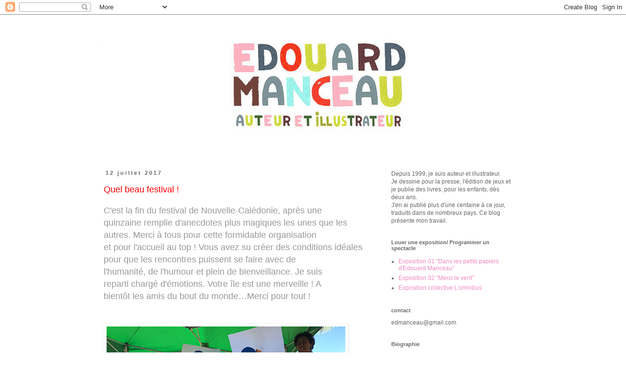

--- FILE ---
content_type: text/html; charset=UTF-8
request_url: http://edouardmanceau.blogspot.com/2017/07/quel-beau-festival-cest-la-fin-du.html
body_size: 16499
content:
<!DOCTYPE html>
<html class='v2' dir='ltr' lang='fr'>
<head>
<link href='https://www.blogger.com/static/v1/widgets/335934321-css_bundle_v2.css' rel='stylesheet' type='text/css'/>
<meta content='width=1100' name='viewport'/>
<meta content='text/html; charset=UTF-8' http-equiv='Content-Type'/>
<meta content='blogger' name='generator'/>
<link href='http://edouardmanceau.blogspot.com/favicon.ico' rel='icon' type='image/x-icon'/>
<link href='http://edouardmanceau.blogspot.com/2017/07/quel-beau-festival-cest-la-fin-du.html' rel='canonical'/>
<link rel="alternate" type="application/atom+xml" title="         .                                          - Atom" href="http://edouardmanceau.blogspot.com/feeds/posts/default" />
<link rel="alternate" type="application/rss+xml" title="         .                                          - RSS" href="http://edouardmanceau.blogspot.com/feeds/posts/default?alt=rss" />
<link rel="service.post" type="application/atom+xml" title="         .                                          - Atom" href="https://www.blogger.com/feeds/4825037856349306844/posts/default" />

<link rel="alternate" type="application/atom+xml" title="         .                                          - Atom" href="http://edouardmanceau.blogspot.com/feeds/6179904884007468506/comments/default" />
<!--Can't find substitution for tag [blog.ieCssRetrofitLinks]-->
<link href='https://blogger.googleusercontent.com/img/b/R29vZ2xl/AVvXsEghD7GOUkymOK18hRolENjJr2OVoSK-50KcTBJMpKsi7M6c1R1xNmFxC4edDss3vqQgWI_MAonnXgkchEFdssfIoqJDu4Z0SSaMy2KxIiY86jB3mDcaWCNx57xF7tTLd4oIfUo4gnxAl9A/s1600/nord+copie.jpg' rel='image_src'/>
<meta content='http://edouardmanceau.blogspot.com/2017/07/quel-beau-festival-cest-la-fin-du.html' property='og:url'/>
<meta content='         .                                         ' property='og:title'/>
<meta content='Blog sur le travail d&#39;Edouard Manceau, auteur illustrateur de livres pour enfants, de jeux, presse et publicité.' property='og:description'/>
<meta content='https://blogger.googleusercontent.com/img/b/R29vZ2xl/AVvXsEghD7GOUkymOK18hRolENjJr2OVoSK-50KcTBJMpKsi7M6c1R1xNmFxC4edDss3vqQgWI_MAonnXgkchEFdssfIoqJDu4Z0SSaMy2KxIiY86jB3mDcaWCNx57xF7tTLd4oIfUo4gnxAl9A/w1200-h630-p-k-no-nu/nord+copie.jpg' property='og:image'/>
<title>         .                                         </title>
<style id='page-skin-1' type='text/css'><!--
/*
-----------------------------------------------
Blogger Template Style
Name:     Simple
Designer: Blogger
URL:      www.blogger.com
----------------------------------------------- */
/* Content
----------------------------------------------- */
body {
font: normal normal 12px 'Trebuchet MS', Trebuchet, Verdana, sans-serif;
color: #666666;
background: #ffffff none repeat scroll top left;
padding: 0 0 0 0;
}
html body .region-inner {
min-width: 0;
max-width: 100%;
width: auto;
}
h2 {
font-size: 22px;
}
a:link {
text-decoration:none;
color: #ee88c2;
}
a:visited {
text-decoration:none;
color: #ee8ec5;
}
a:hover {
text-decoration:underline;
color: #32aaff;
}
.body-fauxcolumn-outer .fauxcolumn-inner {
background: transparent none repeat scroll top left;
_background-image: none;
}
.body-fauxcolumn-outer .cap-top {
position: absolute;
z-index: 1;
height: 400px;
width: 100%;
}
.body-fauxcolumn-outer .cap-top .cap-left {
width: 100%;
background: transparent none repeat-x scroll top left;
_background-image: none;
}
.content-outer {
-moz-box-shadow: 0 0 0 rgba(0, 0, 0, .15);
-webkit-box-shadow: 0 0 0 rgba(0, 0, 0, .15);
-goog-ms-box-shadow: 0 0 0 #333333;
box-shadow: 0 0 0 rgba(0, 0, 0, .15);
margin-bottom: 1px;
}
.content-inner {
padding: 10px 40px;
}
.content-inner {
background-color: #ffffff;
}
/* Header
----------------------------------------------- */
.header-outer {
background: transparent none repeat-x scroll 0 -400px;
_background-image: none;
}
.Header h1 {
font: normal normal 40px 'Trebuchet MS',Trebuchet,Verdana,sans-serif;
color: #ffffff;
text-shadow: 0 0 0 rgba(0, 0, 0, .2);
}
.Header h1 a {
color: #ffffff;
}
.Header .description {
font-size: 18px;
color: #000000;
}
.header-inner .Header .titlewrapper {
padding: 22px 0;
}
.header-inner .Header .descriptionwrapper {
padding: 0 0;
}
/* Tabs
----------------------------------------------- */
.tabs-inner .section:first-child {
border-top: 0 solid #ffffff;
}
.tabs-inner .section:first-child ul {
margin-top: -1px;
border-top: 1px solid #ffffff;
border-left: 1px solid #ffffff;
border-right: 1px solid #ffffff;
}
.tabs-inner .widget ul {
background: transparent none repeat-x scroll 0 -800px;
_background-image: none;
border-bottom: 1px solid #ffffff;
margin-top: 0;
margin-left: -30px;
margin-right: -30px;
}
.tabs-inner .widget li a {
display: inline-block;
padding: .6em 1em;
font: normal normal 12px 'Trebuchet MS', Trebuchet, Verdana, sans-serif;
color: #000000;
border-left: 1px solid #ffffff;
border-right: 1px solid #ffffff;
}
.tabs-inner .widget li:first-child a {
border-left: none;
}
.tabs-inner .widget li.selected a, .tabs-inner .widget li a:hover {
color: #000000;
background-color: #eeeeee;
text-decoration: none;
}
/* Columns
----------------------------------------------- */
.main-outer {
border-top: 0 solid #ffffff;
}
.fauxcolumn-left-outer .fauxcolumn-inner {
border-right: 1px solid #ffffff;
}
.fauxcolumn-right-outer .fauxcolumn-inner {
border-left: 1px solid #ffffff;
}
/* Headings
----------------------------------------------- */
div.widget > h2,
div.widget h2.title {
margin: 0 0 1em 0;
font: normal bold 11px 'Trebuchet MS',Trebuchet,Verdana,sans-serif;
color: #666666;
}
/* Widgets
----------------------------------------------- */
.widget .zippy {
color: #666666;
text-shadow: 2px 2px 1px rgba(0, 0, 0, .1);
}
.widget .popular-posts ul {
list-style: none;
}
/* Posts
----------------------------------------------- */
h2.date-header {
font: normal bold 11px Arial, Tahoma, Helvetica, FreeSans, sans-serif;
}
.date-header span {
background-color: transparent;
color: #666666;
padding: 0.4em;
letter-spacing: 3px;
margin: inherit;
}
.main-inner {
padding-top: 35px;
padding-bottom: 65px;
}
.main-inner .column-center-inner {
padding: 0 0;
}
.main-inner .column-center-inner .section {
margin: 0 1em;
}
.post {
margin: 0 0 45px 0;
}
h3.post-title, .comments h4 {
font: normal normal 22px 'Trebuchet MS',Trebuchet,Verdana,sans-serif;
margin: .75em 0 0;
}
.post-body {
font-size: 110%;
line-height: 1.4;
position: relative;
}
.post-body img, .post-body .tr-caption-container, .Profile img, .Image img,
.BlogList .item-thumbnail img {
padding: 2px;
background: #ffffff;
border: 1px solid #ffffff;
-moz-box-shadow: 1px 1px 5px rgba(0, 0, 0, .1);
-webkit-box-shadow: 1px 1px 5px rgba(0, 0, 0, .1);
box-shadow: 1px 1px 5px rgba(0, 0, 0, .1);
}
.post-body img, .post-body .tr-caption-container {
padding: 5px;
}
.post-body .tr-caption-container {
color: #666666;
}
.post-body .tr-caption-container img {
padding: 0;
background: transparent;
border: none;
-moz-box-shadow: 0 0 0 rgba(0, 0, 0, .1);
-webkit-box-shadow: 0 0 0 rgba(0, 0, 0, .1);
box-shadow: 0 0 0 rgba(0, 0, 0, .1);
}
.post-header {
margin: 0 0 1.5em;
line-height: 1.6;
font-size: 90%;
}
.post-footer {
margin: 20px -2px 0;
padding: 5px 10px;
color: transparent;
background-color: transparent;
border-bottom: 1px solid transparent;
line-height: 1.6;
font-size: 90%;
}
#comments .comment-author {
padding-top: 1.5em;
border-top: 1px solid #ffffff;
background-position: 0 1.5em;
}
#comments .comment-author:first-child {
padding-top: 0;
border-top: none;
}
.avatar-image-container {
margin: .2em 0 0;
}
#comments .avatar-image-container img {
border: 1px solid #ffffff;
}
/* Comments
----------------------------------------------- */
.comments .comments-content .icon.blog-author {
background-repeat: no-repeat;
background-image: url([data-uri]);
}
.comments .comments-content .loadmore a {
border-top: 1px solid #666666;
border-bottom: 1px solid #666666;
}
.comments .comment-thread.inline-thread {
background-color: transparent;
}
.comments .continue {
border-top: 2px solid #666666;
}
/* Accents
---------------------------------------------- */
.section-columns td.columns-cell {
border-left: 1px solid #ffffff;
}
.blog-pager {
background: transparent url(//www.blogblog.com/1kt/simple/paging_dot.png) repeat-x scroll top center;
}
.blog-pager-older-link, .home-link,
.blog-pager-newer-link {
background-color: #ffffff;
padding: 5px;
}
.footer-outer {
border-top: 1px dashed #bbbbbb;
}
/* Mobile
----------------------------------------------- */
body.mobile  {
background-size: auto;
}
.mobile .body-fauxcolumn-outer {
background: transparent none repeat scroll top left;
}
.mobile .body-fauxcolumn-outer .cap-top {
background-size: 100% auto;
}
.mobile .content-outer {
-webkit-box-shadow: 0 0 3px rgba(0, 0, 0, .15);
box-shadow: 0 0 3px rgba(0, 0, 0, .15);
}
.mobile .tabs-inner .widget ul {
margin-left: 0;
margin-right: 0;
}
.mobile .post {
margin: 0;
}
.mobile .main-inner .column-center-inner .section {
margin: 0;
}
.mobile .date-header span {
padding: 0.1em 10px;
margin: 0 -10px;
}
.mobile h3.post-title {
margin: 0;
}
.mobile .blog-pager {
background: transparent none no-repeat scroll top center;
}
.mobile .footer-outer {
border-top: none;
}
.mobile .main-inner, .mobile .footer-inner {
background-color: #ffffff;
}
.mobile-index-contents {
color: #666666;
}
.mobile-link-button {
background-color: #ee88c2;
}
.mobile-link-button a:link, .mobile-link-button a:visited {
color: #ffffff;
}
.mobile .tabs-inner .section:first-child {
border-top: none;
}
.mobile .tabs-inner .PageList .widget-content {
background-color: #eeeeee;
color: #000000;
border-top: 1px solid #ffffff;
border-bottom: 1px solid #ffffff;
}
.mobile .tabs-inner .PageList .widget-content .pagelist-arrow {
border-left: 1px solid #ffffff;
}

--></style>
<style id='template-skin-1' type='text/css'><!--
body {
min-width: 960px;
}
.content-outer, .content-fauxcolumn-outer, .region-inner {
min-width: 960px;
max-width: 960px;
_width: 960px;
}
.main-inner .columns {
padding-left: 0;
padding-right: 310px;
}
.main-inner .fauxcolumn-center-outer {
left: 0;
right: 310px;
/* IE6 does not respect left and right together */
_width: expression(this.parentNode.offsetWidth -
parseInt("0") -
parseInt("310px") + 'px');
}
.main-inner .fauxcolumn-left-outer {
width: 0;
}
.main-inner .fauxcolumn-right-outer {
width: 310px;
}
.main-inner .column-left-outer {
width: 0;
right: 100%;
margin-left: -0;
}
.main-inner .column-right-outer {
width: 310px;
margin-right: -310px;
}
#layout {
min-width: 0;
}
#layout .content-outer {
min-width: 0;
width: 800px;
}
#layout .region-inner {
min-width: 0;
width: auto;
}
body#layout div.add_widget {
padding: 8px;
}
body#layout div.add_widget a {
margin-left: 32px;
}
--></style>
<link href='https://www.blogger.com/dyn-css/authorization.css?targetBlogID=4825037856349306844&amp;zx=07984fb6-b2d2-41a2-8014-99ff8160d784' media='none' onload='if(media!=&#39;all&#39;)media=&#39;all&#39;' rel='stylesheet'/><noscript><link href='https://www.blogger.com/dyn-css/authorization.css?targetBlogID=4825037856349306844&amp;zx=07984fb6-b2d2-41a2-8014-99ff8160d784' rel='stylesheet'/></noscript>
<meta name='google-adsense-platform-account' content='ca-host-pub-1556223355139109'/>
<meta name='google-adsense-platform-domain' content='blogspot.com'/>

</head>
<body class='loading variant-simplysimple'>
<div class='navbar section' id='navbar' name='Navbar'><div class='widget Navbar' data-version='1' id='Navbar1'><script type="text/javascript">
    function setAttributeOnload(object, attribute, val) {
      if(window.addEventListener) {
        window.addEventListener('load',
          function(){ object[attribute] = val; }, false);
      } else {
        window.attachEvent('onload', function(){ object[attribute] = val; });
      }
    }
  </script>
<div id="navbar-iframe-container"></div>
<script type="text/javascript" src="https://apis.google.com/js/platform.js"></script>
<script type="text/javascript">
      gapi.load("gapi.iframes:gapi.iframes.style.bubble", function() {
        if (gapi.iframes && gapi.iframes.getContext) {
          gapi.iframes.getContext().openChild({
              url: 'https://www.blogger.com/navbar/4825037856349306844?po\x3d6179904884007468506\x26origin\x3dhttp://edouardmanceau.blogspot.com',
              where: document.getElementById("navbar-iframe-container"),
              id: "navbar-iframe"
          });
        }
      });
    </script><script type="text/javascript">
(function() {
var script = document.createElement('script');
script.type = 'text/javascript';
script.src = '//pagead2.googlesyndication.com/pagead/js/google_top_exp.js';
var head = document.getElementsByTagName('head')[0];
if (head) {
head.appendChild(script);
}})();
</script>
</div></div>
<div class='body-fauxcolumns'>
<div class='fauxcolumn-outer body-fauxcolumn-outer'>
<div class='cap-top'>
<div class='cap-left'></div>
<div class='cap-right'></div>
</div>
<div class='fauxborder-left'>
<div class='fauxborder-right'></div>
<div class='fauxcolumn-inner'>
</div>
</div>
<div class='cap-bottom'>
<div class='cap-left'></div>
<div class='cap-right'></div>
</div>
</div>
</div>
<div class='content'>
<div class='content-fauxcolumns'>
<div class='fauxcolumn-outer content-fauxcolumn-outer'>
<div class='cap-top'>
<div class='cap-left'></div>
<div class='cap-right'></div>
</div>
<div class='fauxborder-left'>
<div class='fauxborder-right'></div>
<div class='fauxcolumn-inner'>
</div>
</div>
<div class='cap-bottom'>
<div class='cap-left'></div>
<div class='cap-right'></div>
</div>
</div>
</div>
<div class='content-outer'>
<div class='content-cap-top cap-top'>
<div class='cap-left'></div>
<div class='cap-right'></div>
</div>
<div class='fauxborder-left content-fauxborder-left'>
<div class='fauxborder-right content-fauxborder-right'></div>
<div class='content-inner'>
<header>
<div class='header-outer'>
<div class='header-cap-top cap-top'>
<div class='cap-left'></div>
<div class='cap-right'></div>
</div>
<div class='fauxborder-left header-fauxborder-left'>
<div class='fauxborder-right header-fauxborder-right'></div>
<div class='region-inner header-inner'>
<div class='header section' id='header' name='En-tête'><div class='widget Header' data-version='1' id='Header1'>
<div id='header-inner' style='background-image: url("https://blogger.googleusercontent.com/img/b/R29vZ2xl/AVvXsEiBappAwhkptOSzyHNXlD6nFOJjw61mOdh-ZKoYGeLPEhmdg1L_gRyyYSrTZcc-cexn9WbU-snF_MiVBWigiPSkmXoyl16p-HsZ_OvKsMyno9URngNXa6ZczSt31bGh0hiiW_Fu3WJuQ40/s1600/barre+d%2527acceuil+edouard.jpg"); background-position: left; width: 886px; min-height: 272px; _height: 272px; background-repeat: no-repeat; '>
<div class='titlewrapper' style='background: transparent'>
<h1 class='title' style='background: transparent; border-width: 0px'>
<a href='http://edouardmanceau.blogspot.com/'>
         .                                         
</a>
</h1>
</div>
<div class='descriptionwrapper'>
<p class='description'><span>
</span></p>
</div>
</div>
</div></div>
</div>
</div>
<div class='header-cap-bottom cap-bottom'>
<div class='cap-left'></div>
<div class='cap-right'></div>
</div>
</div>
</header>
<div class='tabs-outer'>
<div class='tabs-cap-top cap-top'>
<div class='cap-left'></div>
<div class='cap-right'></div>
</div>
<div class='fauxborder-left tabs-fauxborder-left'>
<div class='fauxborder-right tabs-fauxborder-right'></div>
<div class='region-inner tabs-inner'>
<div class='tabs no-items section' id='crosscol' name='Toutes les colonnes'></div>
<div class='tabs no-items section' id='crosscol-overflow' name='Cross-Column 2'></div>
</div>
</div>
<div class='tabs-cap-bottom cap-bottom'>
<div class='cap-left'></div>
<div class='cap-right'></div>
</div>
</div>
<div class='main-outer'>
<div class='main-cap-top cap-top'>
<div class='cap-left'></div>
<div class='cap-right'></div>
</div>
<div class='fauxborder-left main-fauxborder-left'>
<div class='fauxborder-right main-fauxborder-right'></div>
<div class='region-inner main-inner'>
<div class='columns fauxcolumns'>
<div class='fauxcolumn-outer fauxcolumn-center-outer'>
<div class='cap-top'>
<div class='cap-left'></div>
<div class='cap-right'></div>
</div>
<div class='fauxborder-left'>
<div class='fauxborder-right'></div>
<div class='fauxcolumn-inner'>
</div>
</div>
<div class='cap-bottom'>
<div class='cap-left'></div>
<div class='cap-right'></div>
</div>
</div>
<div class='fauxcolumn-outer fauxcolumn-left-outer'>
<div class='cap-top'>
<div class='cap-left'></div>
<div class='cap-right'></div>
</div>
<div class='fauxborder-left'>
<div class='fauxborder-right'></div>
<div class='fauxcolumn-inner'>
</div>
</div>
<div class='cap-bottom'>
<div class='cap-left'></div>
<div class='cap-right'></div>
</div>
</div>
<div class='fauxcolumn-outer fauxcolumn-right-outer'>
<div class='cap-top'>
<div class='cap-left'></div>
<div class='cap-right'></div>
</div>
<div class='fauxborder-left'>
<div class='fauxborder-right'></div>
<div class='fauxcolumn-inner'>
</div>
</div>
<div class='cap-bottom'>
<div class='cap-left'></div>
<div class='cap-right'></div>
</div>
</div>
<!-- corrects IE6 width calculation -->
<div class='columns-inner'>
<div class='column-center-outer'>
<div class='column-center-inner'>
<div class='main section' id='main' name='Principal'><div class='widget Blog' data-version='1' id='Blog1'>
<div class='blog-posts hfeed'>

          <div class="date-outer">
        
<h2 class='date-header'><span>12 juillet 2017</span></h2>

          <div class="date-posts">
        
<div class='post-outer'>
<div class='post hentry uncustomized-post-template' itemprop='blogPost' itemscope='itemscope' itemtype='http://schema.org/BlogPosting'>
<meta content='https://blogger.googleusercontent.com/img/b/R29vZ2xl/AVvXsEghD7GOUkymOK18hRolENjJr2OVoSK-50KcTBJMpKsi7M6c1R1xNmFxC4edDss3vqQgWI_MAonnXgkchEFdssfIoqJDu4Z0SSaMy2KxIiY86jB3mDcaWCNx57xF7tTLd4oIfUo4gnxAl9A/s1600/nord+copie.jpg' itemprop='image_url'/>
<meta content='4825037856349306844' itemprop='blogId'/>
<meta content='6179904884007468506' itemprop='postId'/>
<a name='6179904884007468506'></a>
<div class='post-header'>
<div class='post-header-line-1'></div>
</div>
<div class='post-body entry-content' id='post-body-6179904884007468506' itemprop='description articleBody'>
<span style="color: red; font-family: &quot;arial&quot; , &quot;helvetica&quot; , sans-serif; font-size: large;">Quel beau festival !</span><br />
<br />
<span style="color: #999999; font-family: &quot;arial&quot; , &quot;helvetica&quot; , sans-serif; font-size: large;">C'est la fin du festival de Nouvelle-Calédonie, après une</span><br />
<span style="color: #999999; font-family: &quot;arial&quot; , &quot;helvetica&quot; , sans-serif; font-size: large;">quinzaine remplie d'anecdotes plus magiques les unes que les autres. Merci à tous pour cette formidable&nbsp;organisation</span><br />
<span style="color: #999999; font-size: large;"><span style="font-family: &quot;arial&quot; , &quot;helvetica&quot; , sans-serif;">et&nbsp;</span><span style="font-family: &quot;arial&quot; , &quot;helvetica&quot; , sans-serif;">pour</span><span style="font-family: &quot;arial&quot; , &quot;helvetica&quot; , sans-serif;">&nbsp;l'accueil au top ! Vous avez su créer des conditions idéales pour que les rencontres puissent se faire avec de</span></span><br />
<span style="color: #999999; font-size: large;"><span style="font-family: &quot;arial&quot; , &quot;helvetica&quot; , sans-serif;">l'humanité, de l'humour et plein de bienveillance. Je&nbsp;suis reparti&nbsp;chargé d'émotions. Votre île est une merveille ! A&nbsp;</span></span><br />
<span style="color: #999999; font-size: large;"><span style="font-family: &quot;arial&quot; , &quot;helvetica&quot; , sans-serif;">bientôt les amis du bout du monde&#8230;Merci pour tout !</span></span><br />
<span style="color: #999999; font-size: large;"><span style="font-family: &quot;arial&quot; , &quot;helvetica&quot; , sans-serif;"><br /></span></span>
<br />
<div class="separator" style="clear: both; text-align: center;">
</div>
<div class="separator" style="clear: both; text-align: center;">
<a href="https://blogger.googleusercontent.com/img/b/R29vZ2xl/AVvXsEghD7GOUkymOK18hRolENjJr2OVoSK-50KcTBJMpKsi7M6c1R1xNmFxC4edDss3vqQgWI_MAonnXgkchEFdssfIoqJDu4Z0SSaMy2KxIiY86jB3mDcaWCNx57xF7tTLd4oIfUo4gnxAl9A/s1600/nord+copie.jpg" imageanchor="1" style="clear: left; float: left; margin-bottom: 1em; margin-right: 1em;"><img border="0" data-original-height="366" data-original-width="488" src="https://blogger.googleusercontent.com/img/b/R29vZ2xl/AVvXsEghD7GOUkymOK18hRolENjJr2OVoSK-50KcTBJMpKsi7M6c1R1xNmFxC4edDss3vqQgWI_MAonnXgkchEFdssfIoqJDu4Z0SSaMy2KxIiY86jB3mDcaWCNx57xF7tTLd4oIfUo4gnxAl9A/s1600/nord+copie.jpg" /></a></div>
<span style="color: #999999; font-size: large;"><span style="font-family: &quot;arial&quot; , &quot;helvetica&quot; , sans-serif;"><br /></span></span>
<span style="color: #999999; font-size: large;"><span style="font-family: &quot;arial&quot; , &quot;helvetica&quot; , sans-serif;"><br /></span></span>
<br />
<div>
<span style="color: #999999; font-family: &quot;arial&quot; , &quot;helvetica&quot; , sans-serif; font-size: large;"><br /></span>
<span style="color: #999999; font-family: &quot;arial&quot; , &quot;helvetica&quot; , sans-serif; font-size: large;"><br /></span>
<div class="separator" style="clear: both; text-align: center;">
<a href="https://blogger.googleusercontent.com/img/b/R29vZ2xl/AVvXsEhMDnnIICGfBdoavrI8pEQGLiOsPLYLsiehfhe8s_cXcn4m5whBAiJS2mFx2fWm2an1HcIkxjIutoqAkyaL6_z2vQGeIiQ2d4H5i924ju9Dp-XbSyJdM_ABs8a2SZrFHeO1cRlVoiUjmwU/s1600/Blog+.jpg" imageanchor="1" style="clear: left; float: left; margin-bottom: 1em; margin-right: 1em;"><img border="0" data-original-height="366" data-original-width="488" src="https://blogger.googleusercontent.com/img/b/R29vZ2xl/AVvXsEhMDnnIICGfBdoavrI8pEQGLiOsPLYLsiehfhe8s_cXcn4m5whBAiJS2mFx2fWm2an1HcIkxjIutoqAkyaL6_z2vQGeIiQ2d4H5i924ju9Dp-XbSyJdM_ABs8a2SZrFHeO1cRlVoiUjmwU/s1600/Blog+.jpg" /></a></div>
<span style="color: #999999; font-family: &quot;arial&quot; , &quot;helvetica&quot; , sans-serif; font-size: large;"><br /></span></div>
<div style='clear: both;'></div>
</div>
<div class='post-footer'>
<div class='post-footer-line post-footer-line-1'>
<span class='post-author vcard'>
</span>
<span class='post-timestamp'>
</span>
<span class='post-comment-link'>
</span>
<span class='post-icons'>
</span>
<div class='post-share-buttons goog-inline-block'>
</div>
</div>
<div class='post-footer-line post-footer-line-2'>
<span class='post-labels'>
</span>
</div>
<div class='post-footer-line post-footer-line-3'>
<span class='post-location'>
</span>
</div>
</div>
</div>
<div class='comments' id='comments'>
<a name='comments'></a>
</div>
</div>

        </div></div>
      
</div>
<div class='blog-pager' id='blog-pager'>
<span id='blog-pager-newer-link'>
<a class='blog-pager-newer-link' href='http://edouardmanceau.blogspot.com/2017/07/dans-tes-bras-scotch.html' id='Blog1_blog-pager-newer-link' title='Article plus récent'>Article plus récent</a>
</span>
<span id='blog-pager-older-link'>
<a class='blog-pager-older-link' href='http://edouardmanceau.blogspot.com/2017/07/du-bout-du-monde.html' id='Blog1_blog-pager-older-link' title='Article plus ancien'>Article plus ancien</a>
</span>
<a class='home-link' href='http://edouardmanceau.blogspot.com/'>Accueil</a>
</div>
<div class='clear'></div>
<div class='post-feeds'>
</div>
</div></div>
</div>
</div>
<div class='column-left-outer'>
<div class='column-left-inner'>
<aside>
</aside>
</div>
</div>
<div class='column-right-outer'>
<div class='column-right-inner'>
<aside>
<div class='sidebar section' id='sidebar-right-1'><div class='widget Text' data-version='1' id='Text5'>
<div class='widget-content'>
<span style="color:#666666;">Depuis 1999, je suis auteur et illustrateur.</span><div><span style="color:#666666;">Je dessine pour la presse, l'édition de jeux et je publie des livres. <span style="font-size:100%;">pour les enfants, dès deux ans.</span></span></div><div><span style="color:#666666;"><span style="font-size:100%;">J'en ai publié plus d'une centaine </span><span style=" ;font-size:100%;">à ce jour, traduits dans de nombreux pays. </span><span style="font-size: 100%; font-size:100%;">Ce blog présente mon travail</span><span style="font-size: 100%; font-size:100%;">.</span></span></div>
</div>
<div class='clear'></div>
</div><div class='widget LinkList' data-version='1' id='LinkList3'>
<h2>Louer une exposition/ Programmer un spectacle</h2>
<div class='widget-content'>
<ul>
<li><a href='http://imagiervagabond.fr/expos/dans-les-petits-papiers-dedouard-manceau'>Exposition 01 "Dans les petits papiers d'Edouard Manceau"</a></li>
<li><a href='http://imagiervagabond.fr/expos/merci-le-vent'>Exposition 02 "Merci le vent"</a></li>
<li><a href='http://www.lomnibus.net/LAt-LesPinceaux.htm'>Exposition collective L'omnibus</a></li>
</ul>
<div class='clear'></div>
</div>
</div><div class='widget Text' data-version='1' id='Text3'>
<h2 class='title'>contact</h2>
<div class='widget-content'>
edmanceau@gmail.com
</div>
<div class='clear'></div>
</div><div class='widget LinkList' data-version='1' id='LinkList5'>
<h2>Biographie</h2>
<div class='widget-content'>
<ul>
<li><a href='http://biographieedouardmanceau.blogspot.fr/'>Quelques mots sur mon parcours</a></li>
</ul>
<div class='clear'></div>
</div>
</div><div class='widget LinkList' data-version='1' id='LinkList1'>
<h2>Bibliographie</h2>
<div class='widget-content'>
<ul>
<li><a href='http://livresedouardmanceau.blogspot.fr/'>Découvrir tous mes livres</a></li>
</ul>
<div class='clear'></div>
</div>
</div><div class='widget LinkList' data-version='1' id='LinkList2'>
<h2>Des jeux !</h2>
<div class='widget-content'>
<ul>
<li><a href='http://desjoujousedouardmanceau.blogspot.fr/'>Des jouets et des jeux que j'ai dessinés</a></li>
</ul>
<div class='clear'></div>
</div>
</div><div class='widget Text' data-version='1' id='Text4'>
<h2 class='title'>Prochaines expositions</h2>
<div class='widget-content'>
<span style="font-weight: normal;font-family:&quot;;font-size:100%;"><span style="font-weight: bold;"></span></span><p class="MsoNormal"   style="font-weight: normal;font-family:&quot;;font-size:12pt;"><span ="" class="Apple-style-span"   style="font-family:&quot;;font-size:7;"><span ="" class="Apple-style-span"    style="font-family:&quot;;font-size:16px;color:#999999;"></span></span></p><p class="MsoNormal"   style="font-weight: normal;font-family:&quot;;font-size:12pt;"><span ="" class="Apple-style-span"   style="font-family:&quot;;font-size:7;"><span ="" class="Apple-style-span"    style="font-family:&quot;;font-size:16px;color:#999999;"></span></span></p><blockquote style="font-family: georgia, serif; font-size: 100%; font-style: normal; font-weight: normal; line-height: normal;"></blockquote><blockquote style="font-family: georgia, serif; font-size: 100%; font-style: normal; font-weight: normal; line-height: normal;"></blockquote><div style="font-family: georgia, serif; font-size: 100%; font-weight: normal; line-height: normal;"></div><div   style="line-height: normal;font-family:&quot;;font-size:100%;"><b><span =""   style="font-family:&quot;;color:#999999;">"</span><span =""   style="font-family:&quot;;color:#333333;">Merci le Vent"</span></b></div><div style="font-family: georgia, serif; font-size: 100%; font-weight: normal; line-height: normal;"><br /></div><div   style="font-weight: normal;font-family:&quot;;font-size:100%;"><span =""  style="color:#ff99ff;">Rennes (35)</span></div><div   style="font-weight: normal;font-family:&quot;;font-size:100%;"><span =""  style="color:#666666;">du 3 oct au 21 nov 2017</span></div><div style="font-weight: normal;"><div   style="font-size: 100%;font-family:&quot;;font-size:100%;"><span =""  style="color:#ff99ff;">Annecy (74)</span></div><div =""  style="font-size:100%;"><span =""  style="color:#666666;">du 8 janv au 2 fev 2018</span></div><div  style="font-size:100%;"><div><span =""  style="color:#ff99ff;">Mauriac (15)</span></div><div><span =""  style="color:#666666;">du 14 au 31 mai 2018</span></div></div><div   style="font-size: 100%;font-family:&quot;;font-size:100%;"><div><span =""  style="color:#ff99ff;">Aurillac (15)</span></div><div><span =""  style="color:#666666;">du 1 juin au 2 juil 2018</span></div></div><div   style="font-size: 100%;font-family:&quot;;font-size:100%;"><div size="3"><br /></div></div></div><div face="&quot;" size="3" style="font-size: 100%;"><b><span =""  style="color:#999999;">"</span><span =""  style="color:#333333;">Dans les petits papiers d'Edouard Manceau"</span></b></div><div   style="font-weight: normal;font-family:&quot;;font-size:100%;"><span =""  style="color:#333333;"><br /></span></div><div   style="font-weight: normal;font-family:&quot;;font-size:100%;"><div><div   style="font-variant: normal; line-height: normal;font-family:&quot;;font-size:100%;"><span =""  style="color:#ff99ff;">Saint-Astier, Neuvic et Saint-Léon (24)</span></div><div><span =""   style="font-family:&quot;;color:#666666;"><span =""  style="font-size:100%;">du 29 sept au 23 oct 2017</span></span></div></div><div><div =""   style="font-family:&quot;;font-size:16px;"><span =""  style="color:#ff99ff;">La Verpillère (38)</span></div><div><span =""   style="font-family:&quot;;color:#666666;">du16 nov au 18 dec 2017</span></div></div><div =""   style="font-family:&quot;;font-size:16px;"><span =""  style="color:#ff99ff;">Gradignan (33)</span></div><div =""   style="font-family:&quot;;font-size:16px;"><span =""  style="color:#666666;">du 15 au 22 janv 2018</span></div><div =""   style="font-family:&quot;;font-size:16px;"><span =""><div =""    style="color: #666666;font-family:&quot;;font-size:16px;color:black;"><span =""  style="color:#ff99ff;">Sainte Hélène (33)</span></div><div =""    style="color: #666666;font-family:&quot;;font-size:16px;color:black;"><span =""  style="color:#666666;">du 23 janv au 20 fev 2018</span></div><div =""    style="font-family:&quot;;font-size:16px;color:black;"><span =""><div =""   style="color: black;font-family:&quot;;font-size:16px;"><span =""  style="color:#ff99ff;">Cestas (33)</span></div><div =""   style="color: black;font-family:&quot;;font-size:16px;"><span =""  style="color:#666666;">du 26 fev au 12 mars 2018</span></div><div =""   style="font-family:&quot;;font-size:16px;"><div =""   style="color: black;font-family:&quot;;font-size:16px;"><span =""  style="color:#ff99ff;">Gujan-Mestras (33)</span></div><div =""   style="color: black;font-family:&quot;;font-size:16px;"><span =""  style="color:#666666;">du 12 au 26 mars 2018</span></div><div =""   style="font-family:&quot;;font-size:16px;"><span =""><div =""   style="font-family:&quot;;font-size:16px;"><span style="color:#ff99ff;">Podensac (33)</span></div><div =""   style="color: black;font-family:&quot;;font-size:16px;"><span =""  style="color:#666666;">du 26 mars au 24 avr 2018</span></div><div =""   style="font-family:&quot;;font-size:16px;"><span =""><div =""   style="font-family:&quot;;font-size:16px;"><span style="color:#ff99ff;">Saint Médard-en-Jalles (33&#176;</span></div><div =""   style="color: black;font-family:&quot;;font-size:16px;"><span =""  style="color:#666666;">du 24 avr au 09 mai 2018</span></div><div =""   style="color: black;font-family:&quot;;font-size:16px;"><span =""  style="color:#666666;"><br /></span></div></span></div></span></div></div><div =""   style="color: black;font-family:&quot;;font-size:16px;"><span =""  style="color:#666666;"><br /></span></div></span></div><div =""    style="color: #666666;font-family:&quot;;font-size:16px;color:black;"><span =""  style="color:#666666;"><br /></span></div></span></div></div><div   style="font-weight: normal;font-family:&quot;;font-size:100%;"><div =""   style="font-family:&quot;;font-size:16px;"><span =""  style="color:#666666;"></span></div><div style="font-family: Georgia, serif; font-size: 16px; font-style: normal;"><br /></div><div   style="font-style: normal; font-weight: normal;font-family:&quot;;font-size:16px;"><span =""  style="color:#666666;"><br /></span></div></div>
</div>
<div class='clear'></div>
</div><div class='widget Text' data-version='1' id='Text2'>
<h2 class='title'>Prochaines rencontres et dédicaces</h2>
<div class='widget-content'>
<div style="font-family: Georgia, serif; font-size: 100%; font-style: normal; font-variant: normal; font-weight: normal; line-height: normal;"><blockquote></blockquote><br /></div><div><div   style="font-family: Georgia, serif; font-size: 100%; font-style: normal; font-variant: normal; font-weight: normal; line-height: normal;font-family:Georgia, serif;font-size:100%;"><span class="Apple-style-span"  style="color:#ff99ff;">Bergerac (24) </span><span class="Apple-style-span"  style="color:#999999;">30 sept 2014</span></div><div   style="font-family: Georgia, serif; font-size: 100%; font-style: normal; font-variant: normal; font-weight: normal; line-height: normal;font-family:Georgia, serif;font-size:100%;"><span class="Apple-style-span"  style="color:silver;">Rencontre-dédicace à la librairie Montaigne</span></div><div   style="font-family: Georgia, serif; font-size: 100%; font-style: normal; font-variant: normal; font-weight: normal; line-height: normal;font-family:Georgia, serif;font-size:100%;"><span class="Apple-style-span"  style="color:#ff99ff;">Périgueux (24)</span><span class="Apple-style-span"  style="color:#999999;"> 1 oct 2014</span></div><div   style="font-family: Georgia, serif; font-size: 100%; font-style: normal; font-variant: normal; font-weight: normal; line-height: normal;font-family:Georgia, serif;font-size:100%;"><span style="color:silver;">Rencontre-dédicae à la librairie Marbot</span></div><div   style="font-family: Georgia, serif; font-size: 100%; font-style: normal; font-variant: normal; font-weight: normal; line-height: normal;font-family:Georgia, serif;font-size:100%;"><div   style="font-family:Georgia, serif;font-size:100%;"><span style="color:#ff99ff;">Ladornac (24) </span><span class="Apple-style-span"  style="color:#999999;">2, 3 et 4 oct 2104</span></div><div   style="font-family:Georgia, serif;font-size:100%;"><span style="color:silver;">Salon du livre</span></div><div   style="font-family:Georgia, serif;font-size:100%;"><div   style="font-family:Georgia, serif;font-size:100%;"><span class="Apple-style-span"  style="color:#ff99ff;">St-Brieuc </span><span class="Apple-style-span"  style="color:#999999;">14 oct 2014</span></div><div   style="font-family:Georgia, serif;font-size:100%;"><span class="Apple-style-span"  style="color:silver;">Conférence avec Dominique Rateau</span></div></div></div><div   style="font-family: Georgia, serif; font-size: 100%; font-style: normal; font-variant: normal; font-weight: normal; line-height: normal;font-family:Georgia, serif;font-size:100%;"><span class="Apple-style-span"  style="color:#ff99ff;">Saint-Etienne (42)</span><span class="Apple-style-span"  style="color:#999999;"> 17, 18,et 19 oct 2014</span></div><div   style="font-family: Georgia, serif; font-size: 100%; font-style: normal; font-variant: normal; font-weight: normal; line-height: normal;font-family:Georgia, serif;font-size:100%;"><span class="Apple-style-span"  style="color:silver;">Salon du livre</span></div><div   style="font-family: Georgia, serif; font-size: 100%; font-style: normal; font-variant: normal; font-weight: normal; line-height: normal;font-family:Georgia, serif;font-size:100%;"><span class="Apple-style-span"  style="color:#ff99ff;">Noirmoutiers (85) </span><span class="Apple-style-span"  style="color:#999999;">24, 25 et 26 oct 2014</span></div><div   style="font-family: Georgia, serif; font-size: 100%; font-style: normal; font-variant: normal; font-weight: normal; line-height: normal;font-family:Georgia, serif;font-size:100%;"><span class="Apple-style-span"  style="color:silver;">Salon du livre- Librairie trait d'union.</span></div><div   style="font-family:Georgia, serif;font-size:100%;"><div   style="font-family: Georgia, serif; font-size: 100%; font-style: normal; font-variant: normal; font-weight: normal; line-height: normal;font-family:Georgia, serif;font-size:100%;"><span class="Apple-style-span"  style="color:#ff99ff;">Brives-la-Gaillarde (19) </span><span class="Apple-style-span"  style="color:#999999;">7, 8 et 9 nov 2014</span></div><div   style="font-family: Georgia, serif; font-size: 100%; font-style: normal; font-variant: normal; font-weight: normal; line-height: normal;font-family:Georgia, serif;font-size:100%;"><span class="Apple-style-span"  style="color:silver;">Salon du livre</span></div><div   style="font-family: Georgia, serif; font-size: 100%; font-style: normal; font-variant: normal; font-weight: normal; line-height: normal;font-family:Georgia, serif;font-size:100%;"><div   style="font-family:Georgia, serif;font-size:100%;"><span class="Apple-style-span"  style="color:#ff99ff;">Alençon(61) </span><span class="Apple-style-span"  style="color:#999999;">15 nov 2014</span></div><div   style="font-family:Georgia, serif;font-size:100%;"><span style="font-size:100%;color:silver;">Dédicace à la librairie Le passage</span></div></div><div   style="font-family: Georgia, serif; font-size: 100%; font-style: normal; font-variant: normal; font-weight: normal; line-height: normal;font-family:Georgia, serif;font-size:100%;"><div   style="font-family:Georgia, serif;font-size:100%;"><span class="Apple-style-span"  style="color:#ff99ff;">Val de Reuil (27) </span><span class="Apple-style-span"  style="color:#999999;">17 et 18 nov 2014</span></div><div   style="font-family:Georgia, serif;font-size:100%;"><span class="Apple-style-span"  style="color:silver;">Rencontres scolaires</span></div></div><div   style="font-family:Georgia, serif;font-size:100%;"><div   style="font-family: Georgia, serif; font-size: 100%; font-style: normal; font-variant: normal; font-weight: normal; line-height: normal;font-family:Georgia, serif;font-size:100%;"><span class="Apple-style-span"  style="color:#ff99ff;">Montreuil (93) </span><span class="Apple-style-span"  style="color:#999999;">29 et 30 dec 2014</span></div><div   style="font-family: Georgia, serif; font-size: 100%; font-style: normal; font-variant: normal; font-weight: normal; line-height: normal;font-family:Georgia, serif;font-size:100%;"><span class="Apple-style-span"  style="color:silver;">Salon du livre</span></div><div   style="font-family:Georgia, serif;font-size:100%;"><div   style="font-family: Georgia, serif; font-size: 100%; font-style: normal; font-variant: normal; font-weight: normal; line-height: normal;font-family:Georgia, serif;font-size:100%;"><span class="Apple-style-span"  style="color:#ff99ff;">Ploufragan (22) </span><span style="color:#999999;">4, 5 et 6 dec 2014</span></div><div   style="font-family: Georgia, serif; font-size: 100%; font-style: normal; font-variant: normal; font-weight: normal; line-height: normal;font-family:Georgia, serif;font-size:100%;"><span class="Apple-style-span"  style="color:silver;">Salon du livre</span></div><div   style="font-family:Georgia, serif;font-size:100%;"><div   style="font-family: Georgia, serif; font-size: 100%; font-style: normal; font-variant: normal; font-weight: normal; line-height: normal;font-family:Georgia, serif;font-size:100%;"><span class="Apple-style-span"  style="color:#ff99ff;">Rezé (44) </span><span style="color:#999999;">du 28 au 31 janv 2015</span></div><div   style="font-family: Georgia, serif; font-size: 100%; font-style: normal; font-variant: normal; font-weight: normal; line-height: normal;font-family:Georgia, serif;font-size:100%;"><span class="Apple-style-span"  style="color:silver;">Rencontre-dédicace à la bibliothèque</span></div><div   style="font-family:Georgia, serif;font-size:100%;"><div   style="font-family: Georgia, serif; font-size: 100%; font-style: normal; font-variant: normal; font-weight: normal; line-height: normal;font-family:Georgia, serif;font-size:100%;"><span class="Apple-style-span"  style="color:#ff99ff;">Marckolsheim (67) </span><span class="Apple-style-span"  style="color:#999999;">3 et 4 fev 2015</span></div><div   style="font-family: Georgia, serif; font-size: 100%; font-style: normal; font-variant: normal; font-weight: normal; line-height: normal;font-family:Georgia, serif;font-size:100%;"><span class="Apple-style-span"  style="color:silver;">Médiathèque du Grand Ried</span></div><div   style="font-family:Georgia, serif;font-size:100%;"><div   style="font-family: Georgia, serif; font-size: 100%; font-style: normal; font-variant: normal; font-weight: normal; line-height: normal;font-family:Georgia, serif;font-size:100%;"><span class="Apple-style-span"  style="color:#ff99ff;">Meyzieu (69) </span><span class="Apple-style-span"  style="color:#999999;">6 et 7 fév 2015</span></div><div   style="font-family: Georgia, serif; font-size: 100%; font-style: normal; font-variant: normal; font-weight: normal; line-height: normal;font-family:Georgia, serif;font-size:100%;"><span class="Apple-style-span"  style="color:silver;">Rencontres scolaires</span></div><div   style="font-family:Georgia, serif;font-size:100%;"><div   style="font-family: Georgia, serif; font-size: 100%; font-style: normal; font-variant: normal; font-weight: normal; line-height: normal;font-family:Georgia, serif;font-size:100%;"><span class="Apple-style-span"  style="color:#ff99ff;">Lisieux (14) </span><span style="color:#999999;">25, 26 et 27 fév 2015</span></div><div   style="font-family: Georgia, serif; font-size: 100%; font-style: normal; font-variant: normal; font-weight: normal; line-height: normal;font-family:Georgia, serif;font-size:100%;"><span class="Apple-style-span"  style="color:silver;">Rencontres à la médiathèque</span></div><div   style="font-family:Georgia, serif;font-size:100%;"><div   style="font-family: Georgia, serif; font-size: 100%; font-style: normal; font-variant: normal; font-weight: normal; line-height: normal;font-family:Georgia, serif;font-size:100%;"><span class="Apple-style-span"  style="color:#ff99ff;">St-Germain (91) </span><span class="Apple-style-span"  style="color:#999999;">du 2 au 7 mars 2015</span></div><div   style="font-family: Georgia, serif; font-size: 100%; font-style: normal; font-variant: normal; font-weight: normal; line-height: normal;font-family:Georgia, serif;font-size:100%;"><span class="Apple-style-span"  style="color:silver;"><span style="font-family:Georgia, serif;"><span style="font-size:100%;">Salon du livre, </span>rencontres<span style="font-size:100%;"> scolaires</span></span></span></div><div   style="font-family:Georgia, serif;font-size:100%;"><div   style="font-family: Georgia, serif; font-size: 100%; font-style: normal; font-variant: normal; font-weight: normal; line-height: normal;font-family:Georgia, serif;font-size:100%;"><span class="Apple-style-span"  style="color:#ff99ff;">Le Mans (72) </span><span class="Apple-style-span"  style="color:#999999;">du 16 au 20 mars 2015</span></div><div   style="font-family: Georgia, serif; font-size: 100%; font-style: normal; font-variant: normal; font-weight: normal; line-height: normal;font-family:Georgia, serif;font-size:100%;"><span class="Apple-style-span"  style="color:silver;"><span style="font-family:Georgia, serif;"><span style="font-size:100%;">Salon du livre, </span>rencontres<span style="font-size:100%;"> scolaires</span></span></span></div><div   style="font-family:Georgia, serif;font-size:100%;"><div   style="font-family: Georgia, serif; font-size: 100%; font-style: normal; font-variant: normal; font-weight: normal; line-height: normal;font-family:Georgia, serif;font-size:100%;"><span class="Apple-style-span"  style="color:#ff99ff;">Montbélliard (25) </span><span class="Apple-style-span"  style="color:#999999;">du 23 au 28 mars 2015</span></div><div   style="font-family: Georgia, serif; font-size: 100%; font-style: normal; font-variant: normal; font-weight: normal; line-height: normal;font-family:Georgia, serif;font-size:100%;"><span class="Apple-style-span"  style="color:silver;"><span style="font-family:Georgia, serif;"><span style="font-size:100%;">Salon du livre, </span>rencontres<span style="font-size:100%;"> scolaires</span></span></span></div><div   style="font-family:Georgia, serif;font-size:100%;"><div   style="font-family: Georgia, serif; font-size: 100%; font-style: normal; font-variant: normal; font-weight: normal; line-height: normal;font-family:Georgia, serif;font-size:100%;"><span class="Apple-style-span"  style="color:#ff99ff;">Beaugency (45) </span><span class="Apple-style-span"  style="color:#999999;">7,9 et 10 avril 2015</span></div><div   style="font-family: Georgia, serif; font-size: 100%; font-style: normal; font-variant: normal; font-weight: normal; line-height: normal;font-family:Georgia, serif;font-size:100%;"><span class="Apple-style-span"  style="color:silver;"><span style="font-family:Georgia, serif;"><span style="font-size:100%;">Salon du livre, </span>rencontres<span style="font-size:100%;"> scolaires</span></span></span></div><div   style="font-family:Georgia, serif;font-size:100%;"><div   style="font-family: Georgia, serif; font-size: 100%; font-style: normal; font-variant: normal; font-weight: normal; line-height: normal;font-family:Georgia, serif;font-size:100%;"><span class="Apple-style-span"  style="color:#ff99ff;">Troyes (10) </span><span class="Apple-style-span"  style="color:#999999;">13 et 14 avril 2015</span></div><div   style="font-family: Georgia, serif; font-size: 100%; font-style: normal; font-variant: normal; font-weight: normal; line-height: normal;font-family:Georgia, serif;font-size:100%;"><span class="Apple-style-span"  style="color:silver;"><span style="font-family:Georgia, serif;">R<span style="font-size:100%;">encontres</span><span style="font-size: 100%;font-size:100%;"> scolaires</span></span></span></div><div   style="font-family:Georgia, serif;font-size:100%;"><div   style="font-family: Georgia, serif; font-size: 100%; font-style: normal; font-variant: normal; font-weight: normal; line-height: normal;font-family:Georgia, serif;font-size:100%;"><span class="Apple-style-span"  style="color:#ff99ff;">Casablanca (Maroc) </span><span class="Apple-style-span"  style="color:#999999;">20 et 21 avril 2015</span></div><div   style="font-family: Georgia, serif; font-size: 100%; font-style: normal; font-variant: normal; font-weight: normal; line-height: normal;font-family:Georgia, serif;font-size:100%;"><span class="Apple-style-span"  style="color:silver;">R<span style="font-size:100%;">encontres</span> scolaires</span></div><div   style="font-family:Georgia, serif;font-size:100%;"><div   style="font-family: Georgia, serif; font-size: 100%; font-style: normal; font-variant: normal; font-weight: normal; line-height: normal;font-family:Georgia, serif;font-size:100%;"><span class="Apple-style-span"  style="color:#ff99ff;">Barcelone (Espagne) </span><span class="Apple-style-span"  style="color:#999999;">du 4 au 8 mai 2015</span></div><div   style="font-family: Georgia, serif; font-size: 100%; font-style: normal; font-variant: normal; font-weight: normal; line-height: normal;font-family:Georgia, serif;font-size:100%;"><span class="Apple-style-span"  style="color:silver;">R<span style="font-size:100%;">encontres</span> scolaires au lycée français</span></div><div   style="font-family:Georgia, serif;font-size:100%;"><div   style="font-family: Georgia, serif; font-size: 100%; font-style: normal; font-variant: normal; font-weight: normal; line-height: normal;font-family:Georgia, serif;font-size:100%;"><span class="Apple-style-span"  style="color:#ff99ff;">Bourg-en-bresse (01) </span><span class="Apple-style-span"  style="color:#999999;">11, 12 et 13 mai 2015</span></div><div   style="font-family: Georgia, serif; font-size: 100%; font-style: normal; font-variant: normal; font-weight: normal; line-height: normal;font-family:Georgia, serif;font-size:100%;"><span class="Apple-style-span"  style="color:silver;">R<span style="font-size:100%;">encontres</span> scolaires et à la maison d'arrêt</span></div><div   style="font-family:Georgia, serif;font-size:100%;"><div   style="font-family: Georgia, serif; font-size: 100%; font-style: normal; font-variant: normal; font-weight: normal; line-height: normal;font-family:Georgia, serif;font-size:100%;"><span class="Apple-style-span"  style="color:#ff99ff;">Le Vigan (30) </span><span class="Apple-style-span"  style="color:#999999;">21,22 et 23 mai 2015</span></div><div   style="font-family: Georgia, serif; font-size: 100%; font-style: normal; font-variant: normal; font-weight: normal; line-height: normal;font-family:Georgia, serif;font-size:100%;"><span class="Apple-style-span"  style="color:silver;">R<span style="font-size:100%;">encontres</span> scolaires et à la maison d'arrêt</span></div><div   style="font-family:Georgia, serif;font-size:100%;"><div   style="font-family: Georgia, serif; font-size: 100%; font-style: normal; font-variant: normal; font-weight: normal; line-height: normal;font-family:Georgia, serif;font-size:100%;"><span class="Apple-style-span"  style="color:#ff99ff;">Ibiza (Espagne) </span><span class="Apple-style-span"  style="color:#999999;">28 et 29 mai 2015</span></div><div   style="font-size: 100%;font-family:Georgia, serif;font-size:100%;"><span class="Apple-style-span"><span style="font-family:Georgia, serif;color:silver;"><span style="font-size:100%;">R</span></span><span style="font-size: 100%; font-style: normal; font-variant: normal; font-weight: normal; line-height: normal;font-family:Georgia, serif;font-size:100%;color:silver;">encontres</span><span style="font-family:Georgia, serif;color:silver;"><span style="font-size:100%;"> scolaires au </span>lycée<span style="font-size:100%;"> français</span></span></span></div><div   style="font-family:Georgia, serif;font-size:100%;"><span class="Apple-style-span"><div   style="font-size: 100%;font-family:Georgia, serif;font-size:100%;"><span class="Apple-style-span"  style="color:#ff99ff;">Loriol-sur-drôme (26) </span><span class="Apple-style-span"  style="color:#999999;">1 et 2 juin 2015</span></div><div   style="font-size: 100%;font-family:Georgia, serif;font-size:100%;"><span class="Apple-style-span"  style="color:silver;">R<span style="font-size:100%;">encontres</span> scolaires </span></div><div   style="font-family:Georgia, serif;font-size:100%;"><div   style="font-size: 100%;font-family:Georgia, serif;font-size:100%;"><span class="Apple-style-span"  style="color:#ff99ff;">Mayenne (53) </span><span class="Apple-style-span"  style="color:#999999;">5, 6 et 7 juin 2015</span></div><div   style="font-family:Georgia, serif;font-size:100%;"><span style="color:silver;">Festival Croqu' les mots</span></div><div   style="font-family:Georgia, serif;font-size:100%;"><div   style="font-family:Georgia, serif;font-size:100%;"><span class="Apple-style-span"  style="color:#ff99ff;">Nantua (01) </span><span class="Apple-style-span"  style="color:#999999;">18 et 19 juin 2015</span></div><div   style="font-family:Georgia, serif;font-size:100%;"><span style="color:silver;">Médiathèque</span></div></div></div></span></div></div></div></div></div></div></div></div></div></div></div><div face="Georgia, serif" size="3" style="font-family: Georgia, serif; font-size: 100%; font-style: normal; font-variant: normal; font-weight: normal; line-height: normal;"><div face="Georgia, serif" size="3"><div face="Georgia, serif" size="3"><div face="Georgia, serif" size="16px"><div face="Georgia, serif" size="3"><div face="Georgia, serif" size="3"><div face="Georgia, serif" size="3"><div face="Georgia, serif" size="3"><div face="Georgia, serif" size="3"><div face="Georgia, serif" size="3"><div face="Georgia, serif" size="3" style="font-size: 100%;"><br /></div></div></div><div face="Georgia, serif" size="3" style="font-size: 100%;"><div face="Georgia, serif" size="3"><br /></div></div></div></div></div></div></div></div></div></div><div face="Georgia, serif" size="3" style="font-family: Georgia, serif; font-size: 100%; font-style: normal; font-variant: normal; font-weight: normal; line-height: normal;"><div face="Georgia, serif" size="3"><br /></div></div><div face="Georgia, serif" size="3" style="font-family: Georgia, serif; font-size: 100%; font-style: normal; font-variant: normal; font-weight: normal; line-height: normal;"><div face="Georgia, serif" size="16px"><br /></div><div face="Georgia, serif" size="3"><div face="Georgia, serif" size="3"><div face="Georgia, serif" size="16px"><div face="Georgia, serif" size="3"><div face="Georgia, serif" size="3"><div face="Georgia, serif" size="3"><div face="Georgia, serif" size="3"><div face="Georgia, serif" size="3"><div face="Georgia, serif" size="3"><div face="Georgia, serif" size="3"><div><br /></div></div></div></div></div></div></div></div></div></div></div></div><div face="Georgia, serif" size="3" style="font-family: Georgia, serif; font-size: 100%; font-style: normal; font-variant: normal; font-weight: normal; line-height: normal;"><div face="Georgia, serif" size="3"><div face="Georgia, serif" size="16px"><div><div face="Georgia, serif" size="3"><div face="Georgia, serif" size="3"><div face="Georgia, serif" size="3"><div face="Georgia, serif" size="3"><div face="Georgia, serif" size="3"><div face="Georgia, serif" size="3"><div face="Georgia, serif" size="3"><div face="Georgia, serif" size="3"><div face="Georgia, serif" size="3"><div face="Georgia, serif" size="16px"><br /></div></div></div></div></div></div></div></div></div></div></div></div></div></div></div></div></div></div></div></div></div></div>
</div>
<div class='clear'></div>
</div><div class='widget Image' data-version='1' id='Image7'>
<h2>Prix Tatoulu 2017</h2>
<div class='widget-content'>
<img alt='Prix Tatoulu 2017' height='173' id='Image7_img' src='https://blogger.googleusercontent.com/img/b/R29vZ2xl/AVvXsEhoSJQj4pt1UnUJSRIS1KUdIC6PUTv41YZCJrLBampQI6iidcs_7x2NFuHaKZEiMoYXP9L24jJiBMqN078_0PUQMHHtQGzeTMjyozA1TOvSgxvlqMZVL8lYMTXBX9nHLB3GE2vtBqQh3SY/s1600/81Zw%252BtRJlJL.jpg' width='150'/>
<br/>
</div>
<div class='clear'></div>
</div><div class='widget Image' data-version='1' id='Image6'>
<h2>Prix littéraire des enfants de Gennevilliers 2017</h2>
<div class='widget-content'>
<img alt='Prix littéraire des enfants de Gennevilliers 2017' height='136' id='Image6_img' src='https://blogger.googleusercontent.com/img/b/R29vZ2xl/AVvXsEieOY4ClbmAGX5kB5Let-APtJNXwg95R4M_yXe8Z7bya1RmNr007qR0qBsySHfBEebs0WAeblO23j1-G6ekfd0KDByYTisneZ2GRa6wuQvdggMErYkeI8HBFEYN0nvvXLZtW1Qe8WAnN30/s1600/Unknown.jpg' width='113'/>
<br/>
</div>
<div class='clear'></div>
</div><div class='widget Image' data-version='1' id='Image5'>
<h2>CLEL BELL Award 2016-USA</h2>
<div class='widget-content'>
<img alt='CLEL BELL Award 2016-USA' height='228' id='Image5_img' src='https://blogger.googleusercontent.com/img/b/R29vZ2xl/AVvXsEiOIKh-9G09pSqZg-_fOtB_U0bHEiuRVjWnFvLODW3CWw3usuJSDmNwWXZkR2T6p9j4g2XVTDvZ1oqYSH5UcxaQpzTnYoP560bT6E29JUeTTu7OnMs8Nt8F22iPfQ5Ne2x9gJdSScR-gxg/s250/IMG_20170425_102214.jpg' width='250'/>
<br/>
</div>
<div class='clear'></div>
</div><div class='widget Image' data-version='1' id='Image4'>
<h2>Prix Sorcière 2015</h2>
<div class='widget-content'>
<img alt='Prix Sorcière 2015' height='165' id='Image4_img' src='https://blogger.googleusercontent.com/img/b/R29vZ2xl/AVvXsEixSbaOY_uu4AnvMrCfBceeegN_V5oGBxKlf4SxTLqpej0wEnxd6t_1UQ6WH21FaVv8X-TSsi2oF0jpmkMiLot_V0xL_f2SD8CF1rcn0aC7n33SmD2Gxp2Gg_WX1DEnCzJFslVeqvmY3uw/s1600/Capture+d%25E2%2580%2599%25C3%25A9cran+2015-01-27+%25C3%25A0+00.16.02.jpg' width='118'/>
<br/>
</div>
<div class='clear'></div>
</div><div class='widget Image' data-version='1' id='Image3'>
<h2>Prix Libbylit 2014</h2>
<div class='widget-content'>
<img alt='Prix Libbylit 2014' height='150' id='Image3_img' src='https://blogger.googleusercontent.com/img/b/R29vZ2xl/AVvXsEiVqum8x45w4OEI_77nAdn3AoTd2k5RR_a5WZPmVJTRPY-0AUBDj76cE5Zfje24N9Q9a8a29eg3pF1snev3kcoobn5syb65gr9gkap1nDbhRUK2okuwBuCfqhulBzG7KEv8Ng834mT3xQk/s1600/fuzion.jpg' width='83'/>
<br/>
</div>
<div class='clear'></div>
</div><div class='widget Image' data-version='1' id='Image1'>
<h2>Prix des incorruptibles 2012</h2>
<div class='widget-content'>
<img alt='Prix des incorruptibles 2012' height='125' id='Image1_img' src='https://blogger.googleusercontent.com/img/b/R29vZ2xl/AVvXsEiBqmT6RW4zU0MLFtZLF8ZQzO58-gg1UfCjylhqLraoeV_-pgvoFVSiVwkhoHhxqEAdIPUmQtZJbsU9Bn9I6VJuN48vR_LQQuDdCTxpPUtsPQFHrAgJQMsEQVRf5PQhO-knH2yNrJq9cA0/s1600/si_tou_les_l_phants.jpg' width='142'/>
<br/>
</div>
<div class='clear'></div>
</div><div class='widget Image' data-version='1' id='Image2'>
<h2>Prix des incorruptibles 2011</h2>
<div class='widget-content'>
<img alt='Prix des incorruptibles 2011' height='124' id='Image2_img' src='https://blogger.googleusercontent.com/img/b/R29vZ2xl/AVvXsEhjZD7phWYNX_fJ5j6Mbqijradwdt90jGhfhKV0OpvqhMjhgyk1OOTvqYIyQZ003ZWaayJorS5qvkBsTH_sSqHVBkMINsRBJ-zWkwnlV8eGGqVpxAgtcmN5eBsLgyiKBJ4ucI3EMPQvWBM/s1600/tout+pour+ma+pomme.jpg' width='142'/>
<br/>
</div>
<div class='clear'></div>
</div><div class='widget Label' data-version='1' id='Label1'>
<h2>Articles parus</h2>
<div class='widget-content list-label-widget-content'>
<ul>
<li>
<a dir='ltr' href='http://edouardmanceau.blogspot.com/search/label/%22Merci%20le%20vent%22%20%C3%A0%20Rez%C3%A9%20jusqu%27au%2014%20f%C3%A9vrier'>&quot;Merci le vent&quot; à Rezé jusqu&#39;au 14 février</a>
</li>
<li>
<a dir='ltr' href='http://edouardmanceau.blogspot.com/search/label/Annecy'>Annecy</a>
</li>
<li>
<a dir='ltr' href='http://edouardmanceau.blogspot.com/search/label/Au%20feu%20les%20pompiers'>Au feu les pompiers</a>
</li>
<li>
<a dir='ltr' href='http://edouardmanceau.blogspot.com/search/label/Barcelone'>Barcelone</a>
</li>
<li>
<a dir='ltr' href='http://edouardmanceau.blogspot.com/search/label/bienvenue%20au%20pays%20des%20CP'>bienvenue au pays des CP</a>
</li>
<li>
<a dir='ltr' href='http://edouardmanceau.blogspot.com/search/label/Bonne%20ann%C3%A9e'>Bonne année</a>
</li>
<li>
<a dir='ltr' href='http://edouardmanceau.blogspot.com/search/label/Bonne%20ann%C3%A9e%202013'>Bonne année 2013</a>
</li>
<li>
<a dir='ltr' href='http://edouardmanceau.blogspot.com/search/label/Bonne%20ann%C3%A9e%202017%20%21'>Bonne année 2017 !</a>
</li>
<li>
<a dir='ltr' href='http://edouardmanceau.blogspot.com/search/label/C%27est%20bient%C3%B4t%20la%20rentr%C3%A9e'>C&#39;est bientôt la rentrée</a>
</li>
<li>
<a dir='ltr' href='http://edouardmanceau.blogspot.com/search/label/c%27est%20du%20chinois%20%21'>c&#39;est du chinois !</a>
</li>
<li>
<a dir='ltr' href='http://edouardmanceau.blogspot.com/search/label/C%27est%20l%27histoire%20d%27une%20histoire'>C&#39;est l&#39;histoire d&#39;une histoire</a>
</li>
<li>
<a dir='ltr' href='http://edouardmanceau.blogspot.com/search/label/C%27est%20la%20rentr%C3%A9e%20%21'>C&#39;est la rentrée !</a>
</li>
<li>
<a dir='ltr' href='http://edouardmanceau.blogspot.com/search/label/c%27est%20Toc-toc%20%21'>c&#39;est Toc-toc !</a>
</li>
<li>
<a dir='ltr' href='http://edouardmanceau.blogspot.com/search/label/Ca%20se%20peut%20ou%20%C3%A7a%20se%20peut%20pas%20%3F'>Ca se peut ou ça se peut pas ?</a>
</li>
<li>
<a dir='ltr' href='http://edouardmanceau.blogspot.com/search/label/Chicago'>Chicago</a>
</li>
<li>
<a dir='ltr' href='http://edouardmanceau.blogspot.com/search/label/Chponk%20le%20moustique'>Chponk le moustique</a>
</li>
<li>
<a dir='ltr' href='http://edouardmanceau.blogspot.com/search/label/Chronicle%20books'>Chronicle books</a>
</li>
<li>
<a dir='ltr' href='http://edouardmanceau.blogspot.com/search/label/Clac%20la%20tortue'>Clac la tortue</a>
</li>
<li>
<a dir='ltr' href='http://edouardmanceau.blogspot.com/search/label/Clic%20Clac'>Clic Clac</a>
</li>
<li>
<a dir='ltr' href='http://edouardmanceau.blogspot.com/search/label/Coquin%20de%20silence%20%21'>Coquin de silence !</a>
</li>
<li>
<a dir='ltr' href='http://edouardmanceau.blogspot.com/search/label/Dans%20le%20baba%20%21'>Dans le baba !</a>
</li>
<li>
<a dir='ltr' href='http://edouardmanceau.blogspot.com/search/label/De%20l%27art%20ou%20du%20cochon%20%3F'>De l&#39;art ou du cochon ?</a>
</li>
<li>
<a dir='ltr' href='http://edouardmanceau.blogspot.com/search/label/D%C3%A9dicace%20au%20Matoulu'>Dédicace au Matoulu</a>
</li>
<li>
<a dir='ltr' href='http://edouardmanceau.blogspot.com/search/label/Des%20images%20parlantes'>Des images parlantes</a>
</li>
<li>
<a dir='ltr' href='http://edouardmanceau.blogspot.com/search/label/Des%20perroquets%20chez%20Albin'>Des perroquets chez Albin</a>
</li>
<li>
<a dir='ltr' href='http://edouardmanceau.blogspot.com/search/label/Des%20petites%20graines%20de%20livres'>Des petites graines de livres</a>
</li>
<li>
<a dir='ltr' href='http://edouardmanceau.blogspot.com/search/label/Des%20petits%20dominos'>Des petits dominos</a>
</li>
<li>
<a dir='ltr' href='http://edouardmanceau.blogspot.com/search/label/Des%20petits%20monstres'>Des petits monstres</a>
</li>
<li>
<a dir='ltr' href='http://edouardmanceau.blogspot.com/search/label/Des%20petits%20nuages'>Des petits nuages</a>
</li>
<li>
<a dir='ltr' href='http://edouardmanceau.blogspot.com/search/label/Deux%20expositions%20%C3%A0%20Limoges%20et%20Olivet'>Deux expositions à Limoges et Olivet</a>
</li>
<li>
<a dir='ltr' href='http://edouardmanceau.blogspot.com/search/label/Deux%20livres%20qui%20chantent%20%21'>Deux livres qui chantent !</a>
</li>
<li>
<a dir='ltr' href='http://edouardmanceau.blogspot.com/search/label/Dix%20cubes'>Dix cubes</a>
</li>
<li>
<a dir='ltr' href='http://edouardmanceau.blogspot.com/search/label/Du%20bout%20du%20monde...'>Du bout du monde...</a>
</li>
<li>
<a dir='ltr' href='http://edouardmanceau.blogspot.com/search/label/En%20passant%20comme%20%C3%A7a...'>En passant comme ça...</a>
</li>
<li>
<a dir='ltr' href='http://edouardmanceau.blogspot.com/search/label/Exposition%20%C3%A0%20Chamb%C3%A9ry'>Exposition à Chambéry</a>
</li>
<li>
<a dir='ltr' href='http://edouardmanceau.blogspot.com/search/label/Exposition%20%C3%A0%20Surzur'>Exposition à Surzur</a>
</li>
<li>
<a dir='ltr' href='http://edouardmanceau.blogspot.com/search/label/Frankfurt%20auf%20Franz%C3%B6sisch'>Frankfurt auf Französisch</a>
</li>
<li>
<a dir='ltr' href='http://edouardmanceau.blogspot.com/search/label/Fus%C3%A9e'>Fusée</a>
</li>
<li>
<a dir='ltr' href='http://edouardmanceau.blogspot.com/search/label/Gen%C3%A8ve'>Genève</a>
</li>
<li>
<a dir='ltr' href='http://edouardmanceau.blogspot.com/search/label/Girandulibri'>Girandulibri</a>
</li>
<li>
<a dir='ltr' href='http://edouardmanceau.blogspot.com/search/label/Gros%20cornichon'>Gros cornichon</a>
</li>
<li>
<a dir='ltr' href='http://edouardmanceau.blogspot.com/search/label/Gros%20cornichon%20cell%20bell%20award%202016'>Gros cornichon cell bell award 2016</a>
</li>
<li>
<a dir='ltr' href='http://edouardmanceau.blogspot.com/search/label/Happy%20new%20year%202014'>Happy new year 2014</a>
</li>
<li>
<a dir='ltr' href='http://edouardmanceau.blogspot.com/search/label/Histoires%20sans%20fin'>Histoires sans fin</a>
</li>
<li>
<a dir='ltr' href='http://edouardmanceau.blogspot.com/search/label/Histoires%20sans%20queue%20ni%20t%C3%AAte'>Histoires sans queue ni tête</a>
</li>
<li>
<a dir='ltr' href='http://edouardmanceau.blogspot.com/search/label/Il%20est%20l%27heure%20d%27aller%20au%20lit%20%21'>Il est l&#39;heure d&#39;aller au lit !</a>
</li>
<li>
<a dir='ltr' href='http://edouardmanceau.blogspot.com/search/label/International%20Cornichon%20%21'>International Cornichon !</a>
</li>
<li>
<a dir='ltr' href='http://edouardmanceau.blogspot.com/search/label/Jojo%20la%20terreur'>Jojo la terreur</a>
</li>
<li>
<a dir='ltr' href='http://edouardmanceau.blogspot.com/search/label/Jom%20Tanne'>Jom Tanne</a>
</li>
<li>
<a dir='ltr' href='http://edouardmanceau.blogspot.com/search/label/Kyoto%20et%20Osaka...'>Kyoto et Osaka...</a>
</li>
<li>
<a dir='ltr' href='http://edouardmanceau.blogspot.com/search/label/L%27%C3%AEle%20de%20la%20R%C3%A9union'>L&#39;île de la Réunion</a>
</li>
<li>
<a dir='ltr' href='http://edouardmanceau.blogspot.com/search/label/La%20Capi'>La Capi</a>
</li>
<li>
<a dir='ltr' href='http://edouardmanceau.blogspot.com/search/label/La%20cigogne%20volubile'>La cigogne volubile</a>
</li>
<li>
<a dir='ltr' href='http://edouardmanceau.blogspot.com/search/label/La%20course'>La course</a>
</li>
<li>
<a dir='ltr' href='http://edouardmanceau.blogspot.com/search/label/La%20dispute'>La dispute</a>
</li>
<li>
<a dir='ltr' href='http://edouardmanceau.blogspot.com/search/label/La%20lyc%C3%A9e%20fran%C3%A7ais%20de%20Madrid'>La lycée français de Madrid</a>
</li>
<li>
<a dir='ltr' href='http://edouardmanceau.blogspot.com/search/label/La%20maison%20radieuse%20de%20Le%20Corbusier'>La maison radieuse de Le Corbusier</a>
</li>
<li>
<a dir='ltr' href='http://edouardmanceau.blogspot.com/search/label/La%20petite%20BD-1'>La petite BD-1</a>
</li>
<li>
<a dir='ltr' href='http://edouardmanceau.blogspot.com/search/label/La%20petite%20BD-2'>La petite BD-2</a>
</li>
<li>
<a dir='ltr' href='http://edouardmanceau.blogspot.com/search/label/La%20petite%20caravane'>La petite caravane</a>
</li>
<li>
<a dir='ltr' href='http://edouardmanceau.blogspot.com/search/label/La%20petite%20%C3%A9tincelle%20en%20Cor%C3%A9e'>La petite étincelle en Corée</a>
</li>
<li>
<a dir='ltr' href='http://edouardmanceau.blogspot.com/search/label/La%20Tate%20gallery'>La Tate gallery</a>
</li>
<li>
<a dir='ltr' href='http://edouardmanceau.blogspot.com/search/label/Le%20bonheur%20est%20dans%20le%20gers'>Le bonheur est dans le gers</a>
</li>
<li>
<a dir='ltr' href='http://edouardmanceau.blogspot.com/search/label/Le%20code%20de%20l%27art%20de%20Andy%20Gu%C3%A9rif'>Le code de l&#39;art de Andy Guérif</a>
</li>
<li>
<a dir='ltr' href='http://edouardmanceau.blogspot.com/search/label/Le%20coucou%20chante%20deux%20fois'>Le coucou chante deux fois</a>
</li>
<li>
<a dir='ltr' href='http://edouardmanceau.blogspot.com/search/label/Le%20grand%20retour%20de%20monsieur%20Carotte'>Le grand retour de monsieur Carotte</a>
</li>
<li>
<a dir='ltr' href='http://edouardmanceau.blogspot.com/search/label/Le%20lyc%C3%A9e%20fran%C3%A7ais%20de%20Porto'>Le lycée français de Porto</a>
</li>
<li>
<a dir='ltr' href='http://edouardmanceau.blogspot.com/search/label/Le%20lyc%C3%A9e%20fran%C3%A7ais%20de%20Prague'>Le lycée français de Prague</a>
</li>
<li>
<a dir='ltr' href='http://edouardmanceau.blogspot.com/search/label/Le%20lyc%C3%A9e%20fran%C3%A7ais%20de%20Valencia'>Le lycée français de Valencia</a>
</li>
<li>
<a dir='ltr' href='http://edouardmanceau.blogspot.com/search/label/Le%20lyc%C3%A9e%20fran%C3%A7ais%20de%20Vienne'>Le lycée français de Vienne</a>
</li>
<li>
<a dir='ltr' href='http://edouardmanceau.blogspot.com/search/label/Le%20lyc%C3%A9e%20Jean%20Renoir%20de%20Munich'>Le lycée Jean Renoir de Munich</a>
</li>
<li>
<a dir='ltr' href='http://edouardmanceau.blogspot.com/search/label/Le%20petit%20curieux-Prix%20sorci%C3%A8res%202015'>Le petit curieux-Prix sorcières 2015</a>
</li>
<li>
<a dir='ltr' href='http://edouardmanceau.blogspot.com/search/label/Le%20petit%20oiseau%20va%20sortir'>Le petit oiseau va sortir</a>
</li>
<li>
<a dir='ltr' href='http://edouardmanceau.blogspot.com/search/label/Le%20vent%20souffle%20%C3%A0%20Morlaix'>Le vent souffle à Morlaix</a>
</li>
<li>
<a dir='ltr' href='http://edouardmanceau.blogspot.com/search/label/Le%20vent%20souffle%20au%20Mexique'>Le vent souffle au Mexique</a>
</li>
<li>
<a dir='ltr' href='http://edouardmanceau.blogspot.com/search/label/Le%20vent%20souffle%20en%20Cor%C3%A9e'>Le vent souffle en Corée</a>
</li>
<li>
<a dir='ltr' href='http://edouardmanceau.blogspot.com/search/label/Les%20%22%20Pompons%20%22%20vont%20tourner%E2%80%A6'>Les &quot; Pompons &quot; vont tourner&#8230;</a>
</li>
<li>
<a dir='ltr' href='http://edouardmanceau.blogspot.com/search/label/Les%20Antilles'>Les Antilles</a>
</li>
<li>
<a dir='ltr' href='http://edouardmanceau.blogspot.com/search/label/Les%20copains%20d%27Anzin'>Les copains d&#39;Anzin</a>
</li>
<li>
<a dir='ltr' href='http://edouardmanceau.blogspot.com/search/label/Les%20histoires%20sans%20queue%20ni%20t%C3%AAte'>Les histoires sans queue ni tête</a>
</li>
<li>
<a dir='ltr' href='http://edouardmanceau.blogspot.com/search/label/Les%20p%27tits%20bouquineurs'>Les p&#39;tits bouquineurs</a>
</li>
<li>
<a dir='ltr' href='http://edouardmanceau.blogspot.com/search/label/Les%20premi%C3%A8res%20de%20Pompons'>Les premières de Pompons</a>
</li>
<li>
<a dir='ltr' href='http://edouardmanceau.blogspot.com/search/label/Les%20Youpiks'>Les Youpiks</a>
</li>
<li>
<a dir='ltr' href='http://edouardmanceau.blogspot.com/search/label/Madame%20Cocotte'>Madame Cocotte</a>
</li>
<li>
<a dir='ltr' href='http://edouardmanceau.blogspot.com/search/label/Madame%20Cocotte%20en%20Chine'>Madame Cocotte en Chine</a>
</li>
<li>
<a dir='ltr' href='http://edouardmanceau.blogspot.com/search/label/Malaga'>Malaga</a>
</li>
<li>
<a dir='ltr' href='http://edouardmanceau.blogspot.com/search/label/Manosque%20et%20Forcalquier'>Manosque et Forcalquier</a>
</li>
<li>
<a dir='ltr' href='http://edouardmanceau.blogspot.com/search/label/M%C3%A9diath%C3%A8que%20Benjamin%20Rabier'>Médiathèque Benjamin Rabier</a>
</li>
<li>
<a dir='ltr' href='http://edouardmanceau.blogspot.com/search/label/Melle'>Melle</a>
</li>
<li>
<a dir='ltr' href='http://edouardmanceau.blogspot.com/search/label/Merci%20le%20vent'>Merci le vent</a>
</li>
<li>
<a dir='ltr' href='http://edouardmanceau.blogspot.com/search/label/Merci%20le%20vent%20en%20Cor%C3%A9e'>Merci le vent en Corée</a>
</li>
<li>
<a dir='ltr' href='http://edouardmanceau.blogspot.com/search/label/Mes%20petits%20amis'>Mes petits amis</a>
</li>
<li>
<a dir='ltr' href='http://edouardmanceau.blogspot.com/search/label/Mon%20p%C3%A8re%20c%27est%20le%20plus%20fort'>Mon père c&#39;est le plus fort</a>
</li>
<li>
<a dir='ltr' href='http://edouardmanceau.blogspot.com/search/label/Monsieur%20Carotte%20fait%20sa%20rentr%C3%A9e'>Monsieur Carotte fait sa rentrée</a>
</li>
<li>
<a dir='ltr' href='http://edouardmanceau.blogspot.com/search/label/Neige%20de%20reinette%20et%20Pomme%20d%27api'>Neige de reinette et Pomme d&#39;api</a>
</li>
<li>
<a dir='ltr' href='http://edouardmanceau.blogspot.com/search/label/Pompons%20%21'>Pompons !</a>
</li>
<li>
<a dir='ltr' href='http://edouardmanceau.blogspot.com/search/label/Pompons%20en%20vue'>Pompons en vue</a>
</li>
<li>
<a dir='ltr' href='http://edouardmanceau.blogspot.com/search/label/Pou%20Poupidou'>Pou Poupidou</a>
</li>
<li>
<a dir='ltr' href='http://edouardmanceau.blogspot.com/search/label/Presto%20change-o%21'>Presto change-o!</a>
</li>
<li>
<a dir='ltr' href='http://edouardmanceau.blogspot.com/search/label/Prix%20Sorci%C3%A8re%20%21'>Prix Sorcière !</a>
</li>
<li>
<a dir='ltr' href='http://edouardmanceau.blogspot.com/search/label/Quel%20beau%20festival'>Quel beau festival</a>
</li>
<li>
<a dir='ltr' href='http://edouardmanceau.blogspot.com/search/label/Rencontres%20et%20exposition%20dans%20l%27Essonne'>Rencontres et exposition dans l&#39;Essonne</a>
</li>
<li>
<a dir='ltr' href='http://edouardmanceau.blogspot.com/search/label/Roule%20ma%20poule%20%21'>Roule ma poule !</a>
</li>
<li>
<a dir='ltr' href='http://edouardmanceau.blogspot.com/search/label/Salon%20de%20Wittenheim'>Salon de Wittenheim</a>
</li>
<li>
<a dir='ltr' href='http://edouardmanceau.blogspot.com/search/label/Salut%20Mario'>Salut Mario</a>
</li>
<li>
<a dir='ltr' href='http://edouardmanceau.blogspot.com/search/label/San%20Francisco'>San Francisco</a>
</li>
<li>
<a dir='ltr' href='http://edouardmanceau.blogspot.com/search/label/Saul%20Steinberg'>Saul Steinberg</a>
</li>
<li>
<a dir='ltr' href='http://edouardmanceau.blogspot.com/search/label/Scotch%20%26%20Sofa%20et%20Alexis%20HK'>Scotch &amp; Sofa et Alexis HK</a>
</li>
<li>
<a dir='ltr' href='http://edouardmanceau.blogspot.com/search/label/Signatures%20%C3%A0%20Montreuil'>Signatures à Montreuil</a>
</li>
<li>
<a dir='ltr' href='http://edouardmanceau.blogspot.com/search/label/Singapour'>Singapour</a>
</li>
<li>
<a dir='ltr' href='http://edouardmanceau.blogspot.com/search/label/Tac-tac%20le%20hibou'>Tac-tac le hibou</a>
</li>
<li>
<a dir='ltr' href='http://edouardmanceau.blogspot.com/search/label/The%20race'>The race</a>
</li>
<li>
<a dir='ltr' href='http://edouardmanceau.blogspot.com/search/label/Tokyo'>Tokyo</a>
</li>
<li>
<a dir='ltr' href='http://edouardmanceau.blogspot.com/search/label/Totem'>Totem</a>
</li>
<li>
<a dir='ltr' href='http://edouardmanceau.blogspot.com/search/label/Toupie%20Foot'>Toupie Foot</a>
</li>
<li>
<a dir='ltr' href='http://edouardmanceau.blogspot.com/search/label/Tourbillon%20aux%20Etats-unis'>Tourbillon aux Etats-unis</a>
</li>
<li>
<a dir='ltr' href='http://edouardmanceau.blogspot.com/search/label/Tourn%C3%A9e%20dans%20le%20Loir-et-Cher'>Tournée dans le Loir-et-Cher</a>
</li>
<li>
<a dir='ltr' href='http://edouardmanceau.blogspot.com/search/label/un%20bonhomme%20content'>un bonhomme content</a>
</li>
<li>
<a dir='ltr' href='http://edouardmanceau.blogspot.com/search/label/Un%20%C3%A9l%C3%A9phant%20et%20un%20lapin'>Un éléphant et un lapin</a>
</li>
<li>
<a dir='ltr' href='http://edouardmanceau.blogspot.com/search/label/Un%20gros%20cornichon%20chinois'>Un gros cornichon chinois</a>
</li>
<li>
<a dir='ltr' href='http://edouardmanceau.blogspot.com/search/label/Un%20imagier%20qui%20fait%20rire%20%21'>Un imagier qui fait rire !</a>
</li>
<li>
<a dir='ltr' href='http://edouardmanceau.blogspot.com/search/label/Un%20nouveau%20site%20%21'>Un nouveau site !</a>
</li>
<li>
<a dir='ltr' href='http://edouardmanceau.blogspot.com/search/label/Un%20petit%20bouquin'>Un petit bouquin</a>
</li>
<li>
<a dir='ltr' href='http://edouardmanceau.blogspot.com/search/label/Une%20semaine%20%C3%A0%20Gu%C3%A9rande'>Une semaine à Guérande</a>
</li>
<li>
<a dir='ltr' href='http://edouardmanceau.blogspot.com/search/label/Valencia'>Valencia</a>
</li>
<li>
<a dir='ltr' href='http://edouardmanceau.blogspot.com/search/label/Vroum-vroum'>Vroum-vroum</a>
</li>
<li>
<a dir='ltr' href='http://edouardmanceau.blogspot.com/search/label/Windblown'>Windblown</a>
</li>
<li>
<a dir='ltr' href='http://edouardmanceau.blogspot.com/search/label/Ze%20G%C3%A9oanimo'>Ze Géoanimo</a>
</li>
<li>
<a dir='ltr' href='http://edouardmanceau.blogspot.com/search/label/Zeich%28n%29en%20f%C3%BCr%20Europa'>Zeich(n)en für Europa</a>
</li>
</ul>
<div class='clear'></div>
</div>
</div><div class='widget LinkList' data-version='1' id='LinkList4'>
<h2>Auteurs, illustrateurs, artistes...</h2>
<div class='widget-content'>
<ul>
<li><a href='http://agnes.maupre.over-blog.com/'>Agnès Maupré</a></li>
<li><a href='http://www.ecoledesloisirs.fr/php-edl/auteurs/fiche-auteur-nvo.php?codeauteur=951'>Alice De Poncheville</a></li>
<li><a href='http://anneliseboutin.blogspot.fr/'>Anne-Lise Boutin</a></li>
<li><a href='http://anoukricard.blogspot.fr/'>Anouk Ricard</a></li>
<li><a href='http://antoine-guilloppe.com/index.html'>Antoine Guillopé</a></li>
<li><a href='http://www.salon-livre-presse-jeunesse.net/munari/'>Bruno Munari</a></li>
<li><a href='http://www.eliseortioucampion.com/category/blog/'>Elise Ortiou Campion</a></li>
<li><a href='http://www.ilya-green.com/'>Ilya Green</a></li>
<li><a href='http://frederic-kessler-auteur-illustrateur.blogspot.fr/'>Frédéric Kessler</a></li>
<li><a href='http://www.gonzalorueda.com/'>Gonzalo De La Rueda</a></li>
<li><a href='http://www.ireneschoch.com/'>Irene Schoch</a></li>
<li><a href='http://jeanmarcfiess.com/'>Jean-Marc Fiess</a></li>
<li><a href='http://rotondes.lu/agenda/details/event/bibeu-et-humphrey/'>L'attraction céleste</a></li>
<li><a href='http://lucilehearbeats.blogspot.fr/'>Lucile Placin</a></li>
<li><a href='http://nathaliedieterle.com/'>Nathalie Diéterlé</a></li>
<li><a href='http://www.planetatangerina.com/pt'>Planeta tangerina</a></li>
<li><a href='http://www.remycharlip.org/'>Remy Charlip</a></li>
<li><a href='http://www.saulsteinbergfoundation.org/'>Saul Steinberg</a></li>
<li><a href='http://www.ecoledesloisirs.com/php-edl/portailvideo/video.php?id_video=10&rub=AUTEUR&AUTEUR=447;Ch%E9rer'>Sophie Cherer</a></li>
<li><a href='http://www.thomas-scotto.fr/'>Thomas Scotto</a></li>
<li><a href='http://www.tomiungerer.com/'>Tomi Ungerrer</a></li>
<li><a href='http://www.xavierbesse.com/'>Xavier Besse</a></li>
<li><a href='http://yannfastier.blogspot.fr/'>Yann Fastier</a></li>
</ul>
<div class='clear'></div>
</div>
</div></div>
<table border='0' cellpadding='0' cellspacing='0' class='section-columns columns-2'>
<tbody>
<tr>
<td class='first columns-cell'>
<div class='sidebar section' id='sidebar-right-2-1'><div class='widget Text' data-version='1' id='Text1'>
<div class='widget-content'>
<span class="Apple-style-span"   style="color: rgb(45, 137, 48);   line-height: 19px; font-family:Trebuchet, 'trebuchet ms', Arial, sans-serif;font-size:13px;"><span style="color: rgb(153, 153, 153); ">&#169; Edouard Manceau</span><br/><span style="color: rgb(153, 153, 153); ">Tous droits réservés</span><br/><span style="color: rgb(153, 153, 153); ">All rights reserved.</span></span>
</div>
<div class='clear'></div>
</div></div>
</td>
<td class='columns-cell'>
<div class='sidebar no-items section' id='sidebar-right-2-2'></div>
</td>
</tr>
</tbody>
</table>
<div class='sidebar no-items section' id='sidebar-right-3'></div>
</aside>
</div>
</div>
</div>
<div style='clear: both'></div>
<!-- columns -->
</div>
<!-- main -->
</div>
</div>
<div class='main-cap-bottom cap-bottom'>
<div class='cap-left'></div>
<div class='cap-right'></div>
</div>
</div>
<footer>
<div class='footer-outer'>
<div class='footer-cap-top cap-top'>
<div class='cap-left'></div>
<div class='cap-right'></div>
</div>
<div class='fauxborder-left footer-fauxborder-left'>
<div class='fauxborder-right footer-fauxborder-right'></div>
<div class='region-inner footer-inner'>
<div class='foot no-items section' id='footer-1'></div>
<table border='0' cellpadding='0' cellspacing='0' class='section-columns columns-2'>
<tbody>
<tr>
<td class='first columns-cell'>
<div class='foot no-items section' id='footer-2-1'></div>
</td>
<td class='columns-cell'>
<div class='foot no-items section' id='footer-2-2'></div>
</td>
</tr>
</tbody>
</table>
<!-- outside of the include in order to lock Attribution widget -->
<div class='foot section' id='footer-3' name='Pied de page'><div class='widget Attribution' data-version='1' id='Attribution1'>
<div class='widget-content' style='text-align: center;'>
Edouard Manceau tous droits réservés. Thème Simple. Fourni par <a href='https://www.blogger.com' target='_blank'>Blogger</a>.
</div>
<div class='clear'></div>
</div></div>
</div>
</div>
<div class='footer-cap-bottom cap-bottom'>
<div class='cap-left'></div>
<div class='cap-right'></div>
</div>
</div>
</footer>
<!-- content -->
</div>
</div>
<div class='content-cap-bottom cap-bottom'>
<div class='cap-left'></div>
<div class='cap-right'></div>
</div>
</div>
</div>
<script type='text/javascript'>
    window.setTimeout(function() {
        document.body.className = document.body.className.replace('loading', '');
      }, 10);
  </script>

<script type="text/javascript" src="https://www.blogger.com/static/v1/widgets/3845888474-widgets.js"></script>
<script type='text/javascript'>
window['__wavt'] = 'AOuZoY76Ft0T_CzZpQwFMQ3FyEFSSTxQ7A:1768651189436';_WidgetManager._Init('//www.blogger.com/rearrange?blogID\x3d4825037856349306844','//edouardmanceau.blogspot.com/2017/07/quel-beau-festival-cest-la-fin-du.html','4825037856349306844');
_WidgetManager._SetDataContext([{'name': 'blog', 'data': {'blogId': '4825037856349306844', 'title': '         .                                         ', 'url': 'http://edouardmanceau.blogspot.com/2017/07/quel-beau-festival-cest-la-fin-du.html', 'canonicalUrl': 'http://edouardmanceau.blogspot.com/2017/07/quel-beau-festival-cest-la-fin-du.html', 'homepageUrl': 'http://edouardmanceau.blogspot.com/', 'searchUrl': 'http://edouardmanceau.blogspot.com/search', 'canonicalHomepageUrl': 'http://edouardmanceau.blogspot.com/', 'blogspotFaviconUrl': 'http://edouardmanceau.blogspot.com/favicon.ico', 'bloggerUrl': 'https://www.blogger.com', 'hasCustomDomain': false, 'httpsEnabled': true, 'enabledCommentProfileImages': true, 'gPlusViewType': 'FILTERED_POSTMOD', 'adultContent': false, 'analyticsAccountNumber': '', 'encoding': 'UTF-8', 'locale': 'fr', 'localeUnderscoreDelimited': 'fr', 'languageDirection': 'ltr', 'isPrivate': false, 'isMobile': false, 'isMobileRequest': false, 'mobileClass': '', 'isPrivateBlog': false, 'isDynamicViewsAvailable': true, 'feedLinks': '\x3clink rel\x3d\x22alternate\x22 type\x3d\x22application/atom+xml\x22 title\x3d\x22         .                                          - Atom\x22 href\x3d\x22http://edouardmanceau.blogspot.com/feeds/posts/default\x22 /\x3e\n\x3clink rel\x3d\x22alternate\x22 type\x3d\x22application/rss+xml\x22 title\x3d\x22         .                                          - RSS\x22 href\x3d\x22http://edouardmanceau.blogspot.com/feeds/posts/default?alt\x3drss\x22 /\x3e\n\x3clink rel\x3d\x22service.post\x22 type\x3d\x22application/atom+xml\x22 title\x3d\x22         .                                          - Atom\x22 href\x3d\x22https://www.blogger.com/feeds/4825037856349306844/posts/default\x22 /\x3e\n\n\x3clink rel\x3d\x22alternate\x22 type\x3d\x22application/atom+xml\x22 title\x3d\x22         .                                          - Atom\x22 href\x3d\x22http://edouardmanceau.blogspot.com/feeds/6179904884007468506/comments/default\x22 /\x3e\n', 'meTag': '', 'adsenseHostId': 'ca-host-pub-1556223355139109', 'adsenseHasAds': false, 'adsenseAutoAds': false, 'boqCommentIframeForm': true, 'loginRedirectParam': '', 'isGoogleEverywhereLinkTooltipEnabled': true, 'view': '', 'dynamicViewsCommentsSrc': '//www.blogblog.com/dynamicviews/4224c15c4e7c9321/js/comments.js', 'dynamicViewsScriptSrc': '//www.blogblog.com/dynamicviews/f9a985b7a2d28680', 'plusOneApiSrc': 'https://apis.google.com/js/platform.js', 'disableGComments': true, 'interstitialAccepted': false, 'sharing': {'platforms': [{'name': 'Obtenir le lien', 'key': 'link', 'shareMessage': 'Obtenir le lien', 'target': ''}, {'name': 'Facebook', 'key': 'facebook', 'shareMessage': 'Partager sur Facebook', 'target': 'facebook'}, {'name': 'BlogThis!', 'key': 'blogThis', 'shareMessage': 'BlogThis!', 'target': 'blog'}, {'name': 'X', 'key': 'twitter', 'shareMessage': 'Partager sur X', 'target': 'twitter'}, {'name': 'Pinterest', 'key': 'pinterest', 'shareMessage': 'Partager sur Pinterest', 'target': 'pinterest'}, {'name': 'E-mail', 'key': 'email', 'shareMessage': 'E-mail', 'target': 'email'}], 'disableGooglePlus': true, 'googlePlusShareButtonWidth': 0, 'googlePlusBootstrap': '\x3cscript type\x3d\x22text/javascript\x22\x3ewindow.___gcfg \x3d {\x27lang\x27: \x27fr\x27};\x3c/script\x3e'}, 'hasCustomJumpLinkMessage': false, 'jumpLinkMessage': 'Lire la suite', 'pageType': 'item', 'postId': '6179904884007468506', 'postImageThumbnailUrl': 'https://blogger.googleusercontent.com/img/b/R29vZ2xl/AVvXsEghD7GOUkymOK18hRolENjJr2OVoSK-50KcTBJMpKsi7M6c1R1xNmFxC4edDss3vqQgWI_MAonnXgkchEFdssfIoqJDu4Z0SSaMy2KxIiY86jB3mDcaWCNx57xF7tTLd4oIfUo4gnxAl9A/s72-c/nord+copie.jpg', 'postImageUrl': 'https://blogger.googleusercontent.com/img/b/R29vZ2xl/AVvXsEghD7GOUkymOK18hRolENjJr2OVoSK-50KcTBJMpKsi7M6c1R1xNmFxC4edDss3vqQgWI_MAonnXgkchEFdssfIoqJDu4Z0SSaMy2KxIiY86jB3mDcaWCNx57xF7tTLd4oIfUo4gnxAl9A/s1600/nord+copie.jpg', 'pageName': '', 'pageTitle': '         .                                         ', 'metaDescription': ''}}, {'name': 'features', 'data': {}}, {'name': 'messages', 'data': {'edit': 'Modifier', 'linkCopiedToClipboard': 'Lien copi\xe9 dans le presse-papiers\xa0!', 'ok': 'OK', 'postLink': 'Publier le lien'}}, {'name': 'template', 'data': {'name': 'Simple', 'localizedName': 'Simple', 'isResponsive': false, 'isAlternateRendering': false, 'isCustom': false, 'variant': 'simplysimple', 'variantId': 'simplysimple'}}, {'name': 'view', 'data': {'classic': {'name': 'classic', 'url': '?view\x3dclassic'}, 'flipcard': {'name': 'flipcard', 'url': '?view\x3dflipcard'}, 'magazine': {'name': 'magazine', 'url': '?view\x3dmagazine'}, 'mosaic': {'name': 'mosaic', 'url': '?view\x3dmosaic'}, 'sidebar': {'name': 'sidebar', 'url': '?view\x3dsidebar'}, 'snapshot': {'name': 'snapshot', 'url': '?view\x3dsnapshot'}, 'timeslide': {'name': 'timeslide', 'url': '?view\x3dtimeslide'}, 'isMobile': false, 'title': '         .                                         ', 'description': 'Blog sur le travail d\x27Edouard Manceau, auteur illustrateur de livres pour enfants, de jeux, presse et publicit\xe9.', 'featuredImage': 'https://blogger.googleusercontent.com/img/b/R29vZ2xl/AVvXsEghD7GOUkymOK18hRolENjJr2OVoSK-50KcTBJMpKsi7M6c1R1xNmFxC4edDss3vqQgWI_MAonnXgkchEFdssfIoqJDu4Z0SSaMy2KxIiY86jB3mDcaWCNx57xF7tTLd4oIfUo4gnxAl9A/s1600/nord+copie.jpg', 'url': 'http://edouardmanceau.blogspot.com/2017/07/quel-beau-festival-cest-la-fin-du.html', 'type': 'item', 'isSingleItem': true, 'isMultipleItems': false, 'isError': false, 'isPage': false, 'isPost': true, 'isHomepage': false, 'isArchive': false, 'isLabelSearch': false, 'postId': 6179904884007468506}}]);
_WidgetManager._RegisterWidget('_NavbarView', new _WidgetInfo('Navbar1', 'navbar', document.getElementById('Navbar1'), {}, 'displayModeFull'));
_WidgetManager._RegisterWidget('_HeaderView', new _WidgetInfo('Header1', 'header', document.getElementById('Header1'), {}, 'displayModeFull'));
_WidgetManager._RegisterWidget('_BlogView', new _WidgetInfo('Blog1', 'main', document.getElementById('Blog1'), {'cmtInteractionsEnabled': false, 'lightboxEnabled': true, 'lightboxModuleUrl': 'https://www.blogger.com/static/v1/jsbin/4062214180-lbx__fr.js', 'lightboxCssUrl': 'https://www.blogger.com/static/v1/v-css/828616780-lightbox_bundle.css'}, 'displayModeFull'));
_WidgetManager._RegisterWidget('_TextView', new _WidgetInfo('Text5', 'sidebar-right-1', document.getElementById('Text5'), {}, 'displayModeFull'));
_WidgetManager._RegisterWidget('_LinkListView', new _WidgetInfo('LinkList3', 'sidebar-right-1', document.getElementById('LinkList3'), {}, 'displayModeFull'));
_WidgetManager._RegisterWidget('_TextView', new _WidgetInfo('Text3', 'sidebar-right-1', document.getElementById('Text3'), {}, 'displayModeFull'));
_WidgetManager._RegisterWidget('_LinkListView', new _WidgetInfo('LinkList5', 'sidebar-right-1', document.getElementById('LinkList5'), {}, 'displayModeFull'));
_WidgetManager._RegisterWidget('_LinkListView', new _WidgetInfo('LinkList1', 'sidebar-right-1', document.getElementById('LinkList1'), {}, 'displayModeFull'));
_WidgetManager._RegisterWidget('_LinkListView', new _WidgetInfo('LinkList2', 'sidebar-right-1', document.getElementById('LinkList2'), {}, 'displayModeFull'));
_WidgetManager._RegisterWidget('_TextView', new _WidgetInfo('Text4', 'sidebar-right-1', document.getElementById('Text4'), {}, 'displayModeFull'));
_WidgetManager._RegisterWidget('_TextView', new _WidgetInfo('Text2', 'sidebar-right-1', document.getElementById('Text2'), {}, 'displayModeFull'));
_WidgetManager._RegisterWidget('_ImageView', new _WidgetInfo('Image7', 'sidebar-right-1', document.getElementById('Image7'), {'resize': false}, 'displayModeFull'));
_WidgetManager._RegisterWidget('_ImageView', new _WidgetInfo('Image6', 'sidebar-right-1', document.getElementById('Image6'), {'resize': false}, 'displayModeFull'));
_WidgetManager._RegisterWidget('_ImageView', new _WidgetInfo('Image5', 'sidebar-right-1', document.getElementById('Image5'), {'resize': true}, 'displayModeFull'));
_WidgetManager._RegisterWidget('_ImageView', new _WidgetInfo('Image4', 'sidebar-right-1', document.getElementById('Image4'), {'resize': true}, 'displayModeFull'));
_WidgetManager._RegisterWidget('_ImageView', new _WidgetInfo('Image3', 'sidebar-right-1', document.getElementById('Image3'), {'resize': false}, 'displayModeFull'));
_WidgetManager._RegisterWidget('_ImageView', new _WidgetInfo('Image1', 'sidebar-right-1', document.getElementById('Image1'), {'resize': false}, 'displayModeFull'));
_WidgetManager._RegisterWidget('_ImageView', new _WidgetInfo('Image2', 'sidebar-right-1', document.getElementById('Image2'), {'resize': false}, 'displayModeFull'));
_WidgetManager._RegisterWidget('_LabelView', new _WidgetInfo('Label1', 'sidebar-right-1', document.getElementById('Label1'), {}, 'displayModeFull'));
_WidgetManager._RegisterWidget('_LinkListView', new _WidgetInfo('LinkList4', 'sidebar-right-1', document.getElementById('LinkList4'), {}, 'displayModeFull'));
_WidgetManager._RegisterWidget('_TextView', new _WidgetInfo('Text1', 'sidebar-right-2-1', document.getElementById('Text1'), {}, 'displayModeFull'));
_WidgetManager._RegisterWidget('_AttributionView', new _WidgetInfo('Attribution1', 'footer-3', document.getElementById('Attribution1'), {}, 'displayModeFull'));
</script>
</body>
</html>